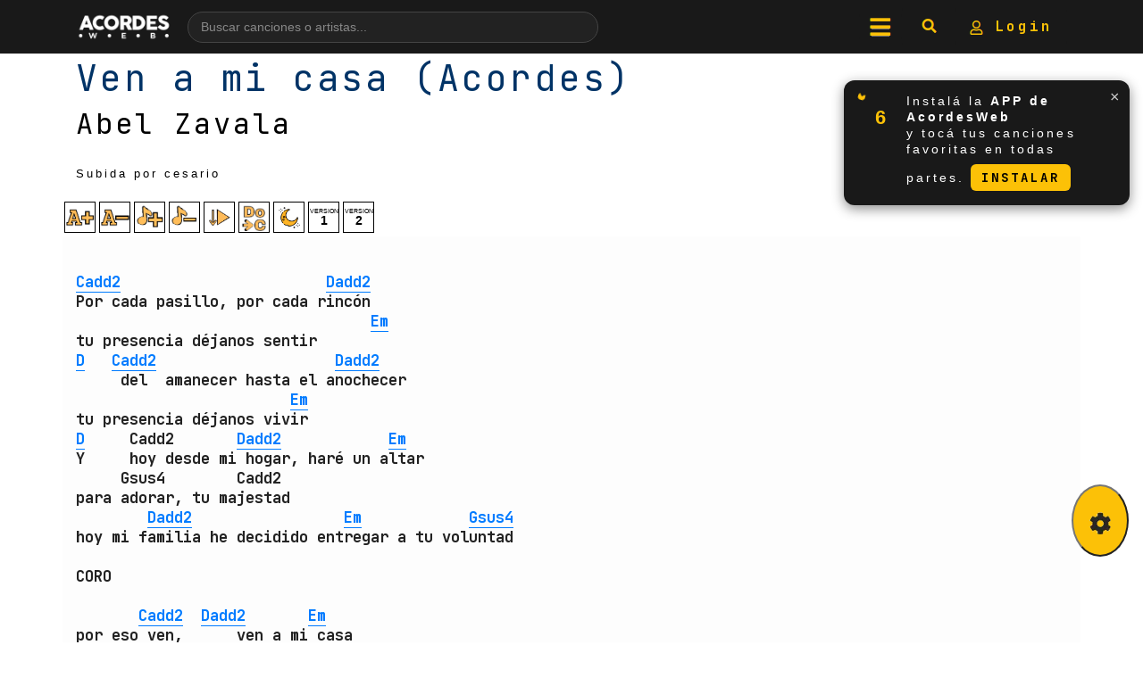

--- FILE ---
content_type: text/html; charset=UTF-8
request_url: https://acordesweb.com/cancion/abel-zavala/ven-a-mi-casa
body_size: 32882
content:
<!DOCTYPE html><html lang="es"><head><meta http-equiv="Content-Type" content="text/html; charset=utf-8"/>
<script>var __ezHttpConsent={setByCat:function(src,tagType,attributes,category,force,customSetScriptFn=null){var setScript=function(){if(force||window.ezTcfConsent[category]){if(typeof customSetScriptFn==='function'){customSetScriptFn();}else{var scriptElement=document.createElement(tagType);scriptElement.src=src;attributes.forEach(function(attr){for(var key in attr){if(attr.hasOwnProperty(key)){scriptElement.setAttribute(key,attr[key]);}}});var firstScript=document.getElementsByTagName(tagType)[0];firstScript.parentNode.insertBefore(scriptElement,firstScript);}}};if(force||(window.ezTcfConsent&&window.ezTcfConsent.loaded)){setScript();}else if(typeof getEzConsentData==="function"){getEzConsentData().then(function(ezTcfConsent){if(ezTcfConsent&&ezTcfConsent.loaded){setScript();}else{console.error("cannot get ez consent data");force=true;setScript();}});}else{force=true;setScript();console.error("getEzConsentData is not a function");}},};</script>
<script>var ezTcfConsent=window.ezTcfConsent?window.ezTcfConsent:{loaded:false,store_info:false,develop_and_improve_services:false,measure_ad_performance:false,measure_content_performance:false,select_basic_ads:false,create_ad_profile:false,select_personalized_ads:false,create_content_profile:false,select_personalized_content:false,understand_audiences:false,use_limited_data_to_select_content:false,};function getEzConsentData(){return new Promise(function(resolve){document.addEventListener("ezConsentEvent",function(event){var ezTcfConsent=event.detail.ezTcfConsent;resolve(ezTcfConsent);});});}</script>
<script>if(typeof _setEzCookies!=='function'){function _setEzCookies(ezConsentData){var cookies=window.ezCookieQueue;for(var i=0;i<cookies.length;i++){var cookie=cookies[i];if(ezConsentData&&ezConsentData.loaded&&ezConsentData[cookie.tcfCategory]){document.cookie=cookie.name+"="+cookie.value;}}}}
window.ezCookieQueue=window.ezCookieQueue||[];if(typeof addEzCookies!=='function'){function addEzCookies(arr){window.ezCookieQueue=[...window.ezCookieQueue,...arr];}}
addEzCookies([{name:"ezoab_391487",value:"mod3; Path=/; Domain=acordesweb.com; Max-Age=7200",tcfCategory:"store_info",isEzoic:"true",},{name:"ezosuibasgeneris-1",value:"d66f53fe-f411-4b4b-4482-c6614560b80c; Path=/; Domain=acordesweb.com; Expires=Sat, 30 Jan 2027 11:48:18 UTC; Secure; SameSite=None",tcfCategory:"understand_audiences",isEzoic:"true",}]);if(window.ezTcfConsent&&window.ezTcfConsent.loaded){_setEzCookies(window.ezTcfConsent);}else if(typeof getEzConsentData==="function"){getEzConsentData().then(function(ezTcfConsent){if(ezTcfConsent&&ezTcfConsent.loaded){_setEzCookies(window.ezTcfConsent);}else{console.error("cannot get ez consent data");_setEzCookies(window.ezTcfConsent);}});}else{console.error("getEzConsentData is not a function");_setEzCookies(window.ezTcfConsent);}</script><script type="text/javascript" data-ezscrex='false' data-cfasync='false'>window._ezaq = Object.assign({"edge_cache_status":11,"edge_response_time":631,"url":"https://acordesweb.com/cancion/abel-zavala/ven-a-mi-casa"}, typeof window._ezaq !== "undefined" ? window._ezaq : {});</script><script type="text/javascript" data-ezscrex='false' data-cfasync='false'>window._ezaq = Object.assign({"ab_test_id":"mod3"}, typeof window._ezaq !== "undefined" ? window._ezaq : {});window.__ez=window.__ez||{};window.__ez.tf={"NewBanger":"lazyload"};</script><script type="text/javascript" data-ezscrex='false' data-cfasync='false'>window.ezDisableAds = true;</script>
<script data-ezscrex='false' data-cfasync='false' data-pagespeed-no-defer>var __ez=__ez||{};__ez.stms=Date.now();__ez.evt={};__ez.script={};__ez.ck=__ez.ck||{};__ez.template={};__ez.template.isOrig=true;__ez.queue=__ez.queue||function(){var e=0,i=0,t=[],n=!1,o=[],r=[],s=!0,a=function(e,i,n,o,r,s,a){var l=arguments.length>7&&void 0!==arguments[7]?arguments[7]:window,d=this;this.name=e,this.funcName=i,this.parameters=null===n?null:w(n)?n:[n],this.isBlock=o,this.blockedBy=r,this.deleteWhenComplete=s,this.isError=!1,this.isComplete=!1,this.isInitialized=!1,this.proceedIfError=a,this.fWindow=l,this.isTimeDelay=!1,this.process=function(){f("... func = "+e),d.isInitialized=!0,d.isComplete=!0,f("... func.apply: "+e);var i=d.funcName.split("."),n=null,o=this.fWindow||window;i.length>3||(n=3===i.length?o[i[0]][i[1]][i[2]]:2===i.length?o[i[0]][i[1]]:o[d.funcName]),null!=n&&n.apply(null,this.parameters),!0===d.deleteWhenComplete&&delete t[e],!0===d.isBlock&&(f("----- F'D: "+d.name),m())}},l=function(e,i,t,n,o,r,s){var a=arguments.length>7&&void 0!==arguments[7]?arguments[7]:window,l=this;this.name=e,this.path=i,this.async=o,this.defer=r,this.isBlock=t,this.blockedBy=n,this.isInitialized=!1,this.isError=!1,this.isComplete=!1,this.proceedIfError=s,this.fWindow=a,this.isTimeDelay=!1,this.isPath=function(e){return"/"===e[0]&&"/"!==e[1]},this.getSrc=function(e){return void 0!==window.__ezScriptHost&&this.isPath(e)&&"banger.js"!==this.name?window.__ezScriptHost+e:e},this.process=function(){l.isInitialized=!0,f("... file = "+e);var i=this.fWindow?this.fWindow.document:document,t=i.createElement("script");t.src=this.getSrc(this.path),!0===o?t.async=!0:!0===r&&(t.defer=!0),t.onerror=function(){var e={url:window.location.href,name:l.name,path:l.path,user_agent:window.navigator.userAgent};"undefined"!=typeof _ezaq&&(e.pageview_id=_ezaq.page_view_id);var i=encodeURIComponent(JSON.stringify(e)),t=new XMLHttpRequest;t.open("GET","//g.ezoic.net/ezqlog?d="+i,!0),t.send(),f("----- ERR'D: "+l.name),l.isError=!0,!0===l.isBlock&&m()},t.onreadystatechange=t.onload=function(){var e=t.readyState;f("----- F'D: "+l.name),e&&!/loaded|complete/.test(e)||(l.isComplete=!0,!0===l.isBlock&&m())},i.getElementsByTagName("head")[0].appendChild(t)}},d=function(e,i){this.name=e,this.path="",this.async=!1,this.defer=!1,this.isBlock=!1,this.blockedBy=[],this.isInitialized=!0,this.isError=!1,this.isComplete=i,this.proceedIfError=!1,this.isTimeDelay=!1,this.process=function(){}};function c(e,i,n,s,a,d,c,u,f){var m=new l(e,i,n,s,a,d,c,f);!0===u?o[e]=m:r[e]=m,t[e]=m,h(m)}function h(e){!0!==u(e)&&0!=s&&e.process()}function u(e){if(!0===e.isTimeDelay&&!1===n)return f(e.name+" blocked = TIME DELAY!"),!0;if(w(e.blockedBy))for(var i=0;i<e.blockedBy.length;i++){var o=e.blockedBy[i];if(!1===t.hasOwnProperty(o))return f(e.name+" blocked = "+o),!0;if(!0===e.proceedIfError&&!0===t[o].isError)return!1;if(!1===t[o].isComplete)return f(e.name+" blocked = "+o),!0}return!1}function f(e){var i=window.location.href,t=new RegExp("[?&]ezq=([^&#]*)","i").exec(i);"1"===(t?t[1]:null)&&console.debug(e)}function m(){++e>200||(f("let's go"),p(o),p(r))}function p(e){for(var i in e)if(!1!==e.hasOwnProperty(i)){var t=e[i];!0===t.isComplete||u(t)||!0===t.isInitialized||!0===t.isError?!0===t.isError?f(t.name+": error"):!0===t.isComplete?f(t.name+": complete already"):!0===t.isInitialized&&f(t.name+": initialized already"):t.process()}}function w(e){return"[object Array]"==Object.prototype.toString.call(e)}return window.addEventListener("load",(function(){setTimeout((function(){n=!0,f("TDELAY -----"),m()}),5e3)}),!1),{addFile:c,addFileOnce:function(e,i,n,o,r,s,a,l,d){t[e]||c(e,i,n,o,r,s,a,l,d)},addDelayFile:function(e,i){var n=new l(e,i,!1,[],!1,!1,!0);n.isTimeDelay=!0,f(e+" ...  FILE! TDELAY"),r[e]=n,t[e]=n,h(n)},addFunc:function(e,n,s,l,d,c,u,f,m,p){!0===c&&(e=e+"_"+i++);var w=new a(e,n,s,l,d,u,f,p);!0===m?o[e]=w:r[e]=w,t[e]=w,h(w)},addDelayFunc:function(e,i,n){var o=new a(e,i,n,!1,[],!0,!0);o.isTimeDelay=!0,f(e+" ...  FUNCTION! TDELAY"),r[e]=o,t[e]=o,h(o)},items:t,processAll:m,setallowLoad:function(e){s=e},markLoaded:function(e){if(e&&0!==e.length){if(e in t){var i=t[e];!0===i.isComplete?f(i.name+" "+e+": error loaded duplicate"):(i.isComplete=!0,i.isInitialized=!0)}else t[e]=new d(e,!0);f("markLoaded dummyfile: "+t[e].name)}},logWhatsBlocked:function(){for(var e in t)!1!==t.hasOwnProperty(e)&&u(t[e])}}}();__ez.evt.add=function(e,t,n){e.addEventListener?e.addEventListener(t,n,!1):e.attachEvent?e.attachEvent("on"+t,n):e["on"+t]=n()},__ez.evt.remove=function(e,t,n){e.removeEventListener?e.removeEventListener(t,n,!1):e.detachEvent?e.detachEvent("on"+t,n):delete e["on"+t]};__ez.script.add=function(e){var t=document.createElement("script");t.src=e,t.async=!0,t.type="text/javascript",document.getElementsByTagName("head")[0].appendChild(t)};__ez.dot=__ez.dot||{};__ez.queue.addFileOnce('/detroitchicago/boise.js', '/detroitchicago/boise.js?gcb=195-0&cb=5', true, [], true, false, true, false);__ez.queue.addFileOnce('/parsonsmaize/abilene.js', '/parsonsmaize/abilene.js?gcb=195-0&cb=e80eca0cdb', true, [], true, false, true, false);__ez.queue.addFileOnce('/parsonsmaize/mulvane.js', '/parsonsmaize/mulvane.js?gcb=195-0&cb=e75e48eec0', true, ['/parsonsmaize/abilene.js'], true, false, true, false);__ez.queue.addFileOnce('/detroitchicago/birmingham.js', '/detroitchicago/birmingham.js?gcb=195-0&cb=539c47377c', true, ['/parsonsmaize/abilene.js'], true, false, true, false);</script>
<script data-ezscrex="false" type="text/javascript" data-cfasync="false">window._ezaq = Object.assign({"ad_cache_level":0,"adpicker_placement_cnt":0,"ai_placeholder_cache_level":0,"ai_placeholder_placement_cnt":-1,"domain":"acordesweb.com","domain_id":391487,"ezcache_level":0,"ezcache_skip_code":14,"has_bad_image":0,"has_bad_words":0,"is_sitespeed":0,"lt_cache_level":0,"response_size":165929,"response_size_orig":160082,"response_time_orig":998,"template_id":5,"url":"https://acordesweb.com/cancion/abel-zavala/ven-a-mi-casa","word_count":0,"worst_bad_word_level":0}, typeof window._ezaq !== "undefined" ? window._ezaq : {});__ez.queue.markLoaded('ezaqBaseReady');</script>
<script type='text/javascript' data-ezscrex='false' data-cfasync='false'>
window.ezAnalyticsStatic = true;

function analyticsAddScript(script) {
	var ezDynamic = document.createElement('script');
	ezDynamic.type = 'text/javascript';
	ezDynamic.innerHTML = script;
	document.head.appendChild(ezDynamic);
}
function getCookiesWithPrefix() {
    var allCookies = document.cookie.split(';');
    var cookiesWithPrefix = {};

    for (var i = 0; i < allCookies.length; i++) {
        var cookie = allCookies[i].trim();

        for (var j = 0; j < arguments.length; j++) {
            var prefix = arguments[j];
            if (cookie.indexOf(prefix) === 0) {
                var cookieParts = cookie.split('=');
                var cookieName = cookieParts[0];
                var cookieValue = cookieParts.slice(1).join('=');
                cookiesWithPrefix[cookieName] = decodeURIComponent(cookieValue);
                break; // Once matched, no need to check other prefixes
            }
        }
    }

    return cookiesWithPrefix;
}
function productAnalytics() {
	var d = {"pr":[6],"omd5":"f38518a768cbef9b8f36347ec8515c0b","nar":"risk score"};
	d.u = _ezaq.url;
	d.p = _ezaq.page_view_id;
	d.v = _ezaq.visit_uuid;
	d.ab = _ezaq.ab_test_id;
	d.e = JSON.stringify(_ezaq);
	d.ref = document.referrer;
	d.c = getCookiesWithPrefix('active_template', 'ez', 'lp_');
	if(typeof ez_utmParams !== 'undefined') {
		d.utm = ez_utmParams;
	}

	var dataText = JSON.stringify(d);
	var xhr = new XMLHttpRequest();
	xhr.open('POST','/ezais/analytics?cb=1', true);
	xhr.onload = function () {
		if (xhr.status!=200) {
            return;
		}

        if(document.readyState !== 'loading') {
            analyticsAddScript(xhr.response);
            return;
        }

        var eventFunc = function() {
            if(document.readyState === 'loading') {
                return;
            }
            document.removeEventListener('readystatechange', eventFunc, false);
            analyticsAddScript(xhr.response);
        };

        document.addEventListener('readystatechange', eventFunc, false);
	};
	xhr.setRequestHeader('Content-Type','text/plain');
	xhr.send(dataText);
}
__ez.queue.addFunc("productAnalytics", "productAnalytics", null, true, ['ezaqBaseReady'], false, false, false, true);
</script><base href="https://acordesweb.com/cancion/abel-zavala/ven-a-mi-casa"/>
    
    <meta name="viewport" content="width=device-width, initial-scale=1.0, user-scalable=0"/>
    <meta http-equiv="Content-Language" content="es"/>
    <meta name="LANGUAGE" content="es"/>

  

    <title>▷ VEN A MI CASA: (Abel Zavala) Acordes para Guitarra, Piano &amp; Ukelele</title>
    
    <meta http-equiv="description" content="Acordes, Letra y Tablatura de la canción Ven a mi casa  de Abel Zavala (Abel Zavala Ven a mi casa ). ¿Cómo tocar Ven a mi casa  en la guitarra?. Aprende esta canción y muchas mas en acordesweb."/>
    <meta name="description" content="Acordes, Letra y Tablatura de la canción Ven a mi casa  de Abel Zavala (Abel Zavala Ven a mi casa ). ¿Cómo tocar Ven a mi casa  en la guitarra?. Aprende esta canción y muchas mas en acordesweb."/>
    
    <meta http-equiv="keywords" content="acordes de Ven a mi casa , como tocar Ven a mi casa  de Abel Zavala, lacuerda Ven a mi casa  Abel Zavala, la cuerda, lacuerda
        Ven a mi casa , como tocar Ven a mi casa , Ven a mi casa , Abel Zavala, Acordes,
        tonos, tonos de guitarra, tocar, guitarra, piano, ukelele, uqelee, uquelele, bajo, como tocar Ven a mi casa , Ven a mi casa ,
        guitarra, Ven a mi casa  acordes, Ven a mi casa , Abel Zavala Ven a mi casa , partitura, letra y musica Ven a mi casa , responsive, movil, celular, phone, tocar Ven a mi casa , cuerda, atame, rola, tablatura"/>

    <meta name="keywords" content="acordes de Ven a mi casa , como tocar Ven a mi casa  de Abel Zavala, lacuerda Ven a mi casa  Abel Zavala, la cuerda, lacuerda
        Ven a mi casa , como tocar Ven a mi casa , Ven a mi casa , Abel Zavala, Acordes,
        tonos, tonos de guitarra, tocar, guitarra, piano, ukelele, uqelee, uquelele, bajo, como tocar Ven a mi casa , Ven a mi casa ,
        guitarra, Ven a mi casa  acordes, Ven a mi casa , Abel Zavala Ven a mi casa , partitura, letra y musica Ven a mi casa , responsive, movil, celular, phone, tocar Ven a mi casa , cuerda, atame, rola, tablatura"/>

    
    
        <meta property="og:url" content="https://acordesweb.com/cancion/abel-zavala/ven-a-mi-casa"/>
    <meta property="og:image" content="https://acordesweb.com/img/abel-zavala-11110e058fb8aa8810990a65d8ea2ac0.jpg"/>

    <!-- BIENVENIDO AL CÓDIGO FUENTE  -->
    <!--
 _______ _______ _______ ______   ______  _______ _______ _     _ _______ _______     _______ _______ __   __
|   _   |       |       |    _ | |      ||       |       | | _ | |       |  _    |   |       |       |  |_|  |
|  |_|  |       |   _   |   | || |  _    |    ___|  _____| || || |    ___| |_|   |   |       |   _   |       |
|       |       |  | |  |   |_||_| | |   |   |___| |_____|       |   |___|       |   |       |  | |  |       |
|       |      _|  |_|  |    __  | |_|   |    ___|_____  |       |    ___|  _   | ___|      _|  |_|  |       |
|   _   |     |_|       |   |  | |       |   |___ _____| |   _   |   |___| |_|   |   |     |_|       | ||_|| |
|__| |__|_______|_______|___|  |_|______||_______|_______|__| |__|_______|_______|___|_______|_______|_|   |_| Version: 4.20 de la tarde.

-->

    <!--

    _______       __
 /   ------.   / ._`_
|  /         ~--~    \
| |             __    `.____________________ _^-----^
| |  I=|=======/--\=========================| o o o |
\ |  I=|=======\__/=========================|_o_o_o_|
 \|                   /                       ~    ~40978   \       .---.    .
     -----'     ~~''

-->


    <!--  Si vas a "copiar" algo de  este sitio web, por favor, nombra la fuente,
    Si colocas un link a la página nos haces un gran favor.

    Si notas algun error en el sitio web, y quieres reportarlo, puedes hacerlo directamente
    en nuestro Facebook: /AcordesWeb.com.

    Por último, nos alegra que estes aquí mirando este humilde código de fuente.

    La curiosidad, entrar a lugares donde nadie entra, es lo que te hara llegar lejos!

    Gracias por visitar el sitio.

    Atte, su Programador.
    -->






<script>
// datos inyectados desde PHP
var preferColor   = "claro";   // 'oscuro' | 'claro' | ''
var preferSize    = "30.268101";   // '' si no hay

// Cuando el DOM está listo…
document.addEventListener('DOMContentLoaded', function () {

    /* 1.  Aplica tamaño de fuente si existe */
    if (preferSize) {
        document.body.style.fontSize = preferSize + "px";
    }

    /* 2.  Aplica modo claro / oscuro ejecutando TU toggleTheme() */
    if (preferColor) {
        var actualmenteClaro = document.body.classList.contains('light-body'); // tu indicador

        // si la BD dice oscuro y el sitio está claro -> cambiar
        if (preferColor === 'oscuro' && actualmenteClaro) {
            toggleTheme();       // cambia a oscuro y guarda de nuevo si hace falta
        }

        // si la BD dice claro y el sitio está oscuro -> cambiar
        if (preferColor === 'claro' && !actualmenteClaro) {
            toggleTheme();       // cambia a claro
        }
    }
});
</script>








    <!-- Bootstrap CSS -->
    <link rel="stylesheet" href="https://acordesweb.com/recursos/bootstrap-4.6.2-dist/css/bootstrap.min.css"/>
  
<script async="" src="//pagead2.googlesyndication.com/pagead/js/adsbygoogle.js"></script>
<script>
    (adsbygoogle = window.adsbygoogle || []).push({
      google_ad_client: "ca-pub-6916574607044087",
      enable_page_level_ads: true
    });
</script>
<link rel="stylesheet" href="https://www6.acordesweb.com/css/estilo2024.css"/>


<style>
@import url('https://fonts.googleapis.com/css2?family=JetBrains+Mono:wght@400;700&display=swap');

    .tema {
            }

    #scrolldiv::-webkit-scrollbar-thumb {
        background-color: #fcc107;
        outline: 1px solid #333333;
    }

    pre::-webkit-scrollbar-thumb {
        background-color: #fcc107;
        outline: 1px solid #333333;
    }

    .scroll {
        color: #fcc107;
    }

    h2, h3, h4, h5, h6, a, p {
     color: #FFFFFF;
     font-family: 'JetBrains Mono', monospace;
    }


  h1 {
     font-family: 'JetBrains Mono', monospace;
    }
    pre a {
          font-family: 'JetBrains Mono', monospace;    }

    body::-webkit-scrollbar-thumb {
        background-color: #fcc107;
        outline: 1px solid #333333;
    }

    .grid-item2 {
        color: #FFFFFF !important;
    }

    input[type=range]:focus {
        outline: none;
        color: #fcc107;
    }

    input[type=range]::-ms-thumb {
        border: 1px solid #fcc107;
        background:#262626;
    }

    #modalAyuda {
        /*border:2px solid #fcc107;*/
    }

    #modalAyuda::after{
        /*background:#262626;
        border:2px solid #fcc107;*/
    }

    .btn-link:hover {
        color: #fcc107 !important;
        border: #fcc107 solid 3px;
    }

    .margSup{
        margin-top: 4rem;
    }
    .sizeSmall{
        font-size:10px;
    }
    
    .fondo-color{
        border-radius:25px;
        background-color:#fcc107;
    }
    
    .fondo-color.light{
        border-radius:25px;
        background-color:#007bff;
    }
    

    .non-selectable {
   -moz-user-select: none; 
   -webkit-user-select: none;
   -ms-user-select: none;
   user-select: none; 
}

.non-selectable {
   -moz-user-select: none; 
   -webkit-user-select: none;
   -ms-user-select: none;
   user-select: none; 
}
    
    #versionesBotones .version-btn {
    width: 50px;
    height: 50px;

    

    font-size: 18px;
    text-align: center;
    display: flex;
    justify-content: center;
    align-items: center;
    margin: 0 2px; /* Espacio entre los botones */
    border-radius: 0; /* Sin bordes redondeados */
    text-decoration: none;
}

    
/* Tema oscuro (por defecto) */
.tema-claro-oscuro,
.div_fondo_negro {
    background-color: #262626; /* Fondo oscuro */
    color: #fff; /* Texto blanco */
    border: 1px solid #fff;
}

/* Tema claro */
body.light-body .tema-claro-oscuro,
body.light-body .div_fondo_negro {
    background-color: #fff; /* Fondo gris claro */
    color: #000; /* Texto negro */
    border: 1px solid #000;
}

/* Ajustes para botones en tema oscuro */
.tema-claro-oscuro a,
.tema-claro-oscuro div,
.div_fondo_negro a,
.div_fondo_negro div {
  
}

/* Ajustes para botones en tema claro */
body.light-body .tema-claro-oscuro a,
body.light-body .tema-claro-oscuro div,
body.light-body .div_fondo_negro a,
body.light-body .div_fondo_negro div {

}


/* Estilo por defecto (tema oscuro) */
body {
    background-color: #262626;
    color: #fff;
}

/* Estilo claro (cuando está activado el tema claro) */
body.light-body {
    background-color: #fff; /* Un gris suave */
    color: #000;
}


#mostrar {display:none;}

/* Tema oscuro – vemos la imagen invertida */
.img-filter {
    filter: invert(100%);
    transition: filter .2s;
}

/* Cuando <body> tenga la clase light-body quitamos el filtro */
body.light-body .img-filter {
    filter: none !important;
}

pre{
  height: auto !important;
  max-height: none !important;
  overflow: visible !important;  /* elimina scroll interno */
}


</style>

<link rel='canonical' href='https://acordesweb.com/cancion/abel-zavala/ven-a-mi-casa' />
<script type='text/javascript'>
var ezoTemplate = 'orig_site';
var ezouid = '1';
var ezoFormfactor = '1';
</script><script data-ezscrex="false" type='text/javascript'>
var soc_app_id = '0';
var did = 391487;
var ezdomain = 'acordesweb.com';
var ezoicSearchable = 1;
</script></head>

<body>
    <div class="animate">

        
<nav id="navbar" class="navbar fixed-top d-flex align-items-center" style="background-color: #191919 !important;">
    <div class="container d-flex align-items-center justify-content-between">
        <!-- Logo -->
        <a href="https://acordesweb.com" class="d-flex align-items-center">
            <img id="imagenLogo" src="https://acordesweb.com/acordeschicoloco.png" style="width: 110px;" class="img-fluid" alt="La web que aman los músicos"/>
        </a>

        <!-- Buscador con sugerencias (desktop) -->
        <form id="navSearchForm" class="nav-search-wrapper d-none d-md-flex" method="get" action="https://acordesweb.com/buscar.php">
            <input type="text" id="navSearchInput" name="buscar" class="nav-search-input" placeholder="Buscar canciones o artistas..." autocomplete="off"/>
            <!-- botón lupa -->
            <button type="submit" class="nav-search-button" aria-label="Buscar">
                <i class="fas fa-search"></i>
            </button>
            <div id="navSearchSuggestions"></div>
        </form>

        <!-- Iconos derecha -->
        <ul class="nav ml-auto d-flex align-items-center" role="group" aria-label="Redes sociales">
            <li class="nav-item">
                <span id="menuButton" aria-label="menu" class="navbar-toggler nav-link btn border-0" style="cursor:pointer;background-color: #191919;">
                    <img src="https://acordesweb.com/iconos/menu.png" alt="menu"/>
                </span>
            </li>
            <li class="nav-item">
                <span id="lupBuscadorBoton" class="nav-link btn border-0" style="cursor:pointer; background-color: #191919;">
                    <img src="https://acordesweb.com/iconos/newlupa.png" alt="buscar"/>
                </span>
            </li>
            <li class="nav-item">
                <a class="nav-link btn border-0" aria-label="mi cuenta" href="https://acordesweb.com/micuenta" style="background-color: #191919;">
                    <img src="https://acordesweb.com/iconos/usermicuenta.png" alt="mi cuenta"/>
                    Login                </a>
            </li>
        </ul>
    </div>
</nav>

<!-- Menú lateral -->
<div id="sideMenu" class="side-menu">
    <span id="closeMenu" class="close-menu">×</span>
    <ul class="side-menu-list">
        <li><a href="https://acordesweb.com/micuenta/login.php">Login</a></li>
        <li><a href="https://acordesweb.com/micuenta/registrousuario.php">Registro</a></li>
        <li><a href="https://acordesweb.com/cancioneros">Cancioneros / Playlists</a></li>
        <li><a href="https://acordesweb.com/descargar_app.php">Descargar App</a></li>
        <li><a href="https://acordesweb.com/micuenta">Sube una canción</a></li>
        <li><a href="https://acordesweb.com/canciones_pedidas.php">Pide una canción</a></li>
        <li><a href="https://acordesweb.com/glosario-de-acordes">Glosario de acordes</a></li>
        <li><a href="https://acordesweb.com/afinador">Afinador ONLINE</a></li>
        <li><a href="https://acordesweb.com/sugerir_una_mejora.php">Sugerir una mejora</a></li>
        <li><a href="https://acordesweb.com/juego_home.php">Afina tu oído (juego)</a></li>
        <li><a href="https://acordesweb.com/politicas.php">Política de uso</a></li>
        <li class="nav-item displayNoneMenu">
            <a class="nav-link btn border-0" target="_blank" href="https://www.facebook.com/acordesweb" aria-label="facebook" style="background-color: #191919;">
                <img src="https://acordesweb.com/iconos/face.png" alt="facebook"/>
            </a>

            <a class="nav-link btn border-0" target="_blank" href="https://twitter.com/acordesweb" aria-label="twitter" style="background-color: #191919;">
                <img src="https://acordesweb.com/iconos/twitter.png" alt="twitter"/>
            </a>

            <a class="nav-link btn border-0" target="_blank" href="https://www.instagram.com/acordesweb/" aria-label="instagram" style="background-color: #191919;">
                <img src="https://acordesweb.com/iconos/ig.png" alt="instagram"/>
            </a>
        </li>
    </ul>
</div>

<!-- Buscador modo cine (mobile / full-screen) -->
<div id="lupBuscadorOverlay" class="lup-buscador-overlay d-none">
    <span id="closeBuscador" class="lup-close">×</span>
    <div class="lup-buscador-container">
        <form id="lupSearchForm" method="post" action="https://acordesweb.com/buscar/" class="d-flex">
            <input class="form-control lup-buscador-input" id="lupInputBusqueda" name="buscar" type="search" placeholder="Buscar..." aria-label="Search"/>
            <button class="btn lup-buscador-boton" type="submit" style="color:black !important;">
                Buscar
            </button>
        </form>
        <!-- sugerencias también en modo cine -->
        <div id="lupSearchSuggestions" class="lup-suggestions"></div>
    </div>
</div>

<!-- Estilos -->
<style>
    /* Menú lateral */
    .side-menu {
        position: fixed;
        top: 0;
        left: -100%;
        width: 75%;
        height: 100%;
        background-color: #191919;
        z-index: 1050;
        overflow-y: auto;
        transition: left 0.3s ease-in-out;
        padding: 20px;
    }

    .side-menu-list {
        list-style: none;
        padding: 0;
        margin: 0;
    }

    .side-menu-list li {
        margin: 0;
    }

    .side-menu-list li a {
        display: block;
        color: #fff;
        text-decoration: none;
        padding: 15px 0;
        border-bottom: 1px solid #ccc;
        font-size: 18px;
        transition: color 0.3s;
    }

    .side-menu-list li a:hover {
        color: #ffaa33;
    }

    .close-menu {
        font-size: 24px;
        color: #fff;
        margin-bottom: 20px;
        display: inline-block;
        cursor: pointer;
    }

    /* Fondo buscador modo cine */
    .lup-buscador-overlay {
        position: fixed;
        top: 0;
        left: 0;
        width: 100%;
        height: 100%;
        background-color: rgba(0, 0, 0, 0.95);
        z-index: 1051;
        display: flex;
        flex-direction: column;
        align-items: center;
        justify-content: center;
    }

    .lup-close {
        font-size: 24px;
        color: #fff;
        position: absolute;
        top: 15px;
        right: 20px;
        cursor: pointer;
    }

    .lup-buscador-container {
        width: 80%;
        max-width: 500px;
    }

    .lup-buscador-input,
    .lup-buscador-boton {
        height: 50px;
        border: 2px solid #ff8800;
        outline: none;
    }

    .lup-buscador-input {
        flex: 1;
        border-radius: 25px 0 0 25px;
        padding: 10px;
        background-color: #222;
        color: #fff;
    }

    .lup-buscador-boton {
        background-color: #ffaa33;
        color: #000;
        font-weight: bold;
        border-radius: 0 25px 25px 0;
        cursor: pointer;
        display: flex;
        align-items: center;
        justify-content: center;
    }

    .lup-buscador-boton i {
        margin-right: 5px;
    }

    /* Buscador nav con sugerencias (centrado y responsive) */
    .nav-search-wrapper {
        position: relative;
        flex: 1 1 auto;
        max-width: 480px;
        margin: 0 15px;
        align-items: center;
        justify-content: center;
    }

    .nav-search-input {
        width: 100%;
        border-radius: 999px;
        border: 1px solid #444;
        background-color: #222;
        color: #fff;
        padding: 6px 14px;
        font-size: 14px;
    }

    .nav-search-input::placeholder {
        color: #888;
    }

    .nav-search-button {
        border: none;
        background: transparent;
        color: #ffc107;
        margin-left: 8px;
        font-size: 16px;
        display: flex;
        align-items: center;
        justify-content: center;
        cursor: pointer;
    }

    .nav-search-button:focus {
        outline: none;
    }

    #navSearchSuggestions {
        position: absolute;
        top: 100%;
        left: 0;
        right: 0;
        margin-top: 4px;
        background-color: #222;
        border: 1px solid #444;
        border-radius: 8px;
        max-height: 260px;
        overflow-y: auto;
        z-index: 2000;
        display: none;
    }

    .nav-suggestion-item,
    .lup-suggestion-item {
        padding: 8px 10px;
        cursor: pointer;
        border-bottom: 1px solid #333;
    }

    .nav-suggestion-item:last-child,
    .lup-suggestion-item:last-child {
        border-bottom: none;
    }

    .nav-suggestion-item:hover,
    .lup-suggestion-item:hover {
        background-color: #333;
    }

    .nav-suggestion-title,
    .lup-suggestion-title {
        display: block;
        font-weight: bold;
        font-size: 14px;
        color: #fff;
    }

    .nav-suggestion-artist,
    .lup-suggestion-artist {
        display: block;
        font-size: 12px;
        color: #aaa;
    }

    .nav-suggestion-empty,
    .lup-suggestion-empty {
        padding: 8px 10px;
        font-size: 13px;
        color: #aaa;
    }

    /* contenedor de sugerencias en modo cine */
    .lup-suggestions {
        margin-top: 10px;
        background-color: #222;
        border: 1px solid #444;
        border-radius: 8px;
        max-height: 260px;
        overflow-y: auto;
        display: none;
    }

    @media (max-width: 767.98px) {
        .nav-search-wrapper {
            display: none !important; /* en mobile usás el modo cine */
        }
    }
</style>

<!-- Script -->
<script>
    const menuButton        = document.getElementById('menuButton');
    const sideMenu          = document.getElementById('sideMenu');
    const closeMenu         = document.getElementById('closeMenu');
    const lupBuscadorBoton  = document.getElementById('lupBuscadorBoton');
    const lupBuscadorOverlay= document.getElementById('lupBuscadorOverlay');
    const lupInputBusqueda  = document.getElementById('lupInputBusqueda');
    const closeBuscador     = document.getElementById('closeBuscador');

    // Mostrar/ocultar menú lateral
    if (menuButton && sideMenu && closeMenu) {
        menuButton.addEventListener('click', () => {
            const isOpen = sideMenu.style.left === '0px';
            sideMenu.style.left = isOpen ? '-100%' : '0';
        });

        closeMenu.addEventListener('click', () => {
            sideMenu.style.left = '-100%';
        });
    }

    // Mostrar buscador modo cine y enfocar el input (mobile / overlay)
    if (lupBuscadorBoton && lupBuscadorOverlay) {
        lupBuscadorBoton.addEventListener('click', () => {
            lupBuscadorOverlay.classList.remove('d-none');
            if (lupInputBusqueda) { lupInputBusqueda.focus(); }
        });

        lupBuscadorOverlay.addEventListener('click', (e) => {
            if (e.target === lupBuscadorOverlay || e.target === closeBuscador) {
                lupBuscadorOverlay.classList.add('d-none');
            }
        });
    }

    // ------- Buscador nav + modo cine con sugerencias (JSON remoto) -------

    const AW_SEARCH_ENDPOINT = 'https://nodo11.radiosnet.com.ar/buscadoracordes/buscar_canciones.php';

    const navSearchInput       = document.getElementById('navSearchInput');
    const navSearchSuggestions = document.getElementById('navSearchSuggestions');

    const lupSearchSuggestions = document.getElementById('lupSearchSuggestions');

    setupLiveSearch(navSearchInput, navSearchSuggestions);
    setupLiveSearch(lupInputBusqueda, lupSearchSuggestions);

    function setupLiveSearch(inputEl, suggestionsEl) {
        if (!inputEl || !suggestionsEl) return;

        let timer      = null;
        let currentXHR = null;
        let lastQuery  = '';

        inputEl.addEventListener('input', function() {
            const q = this.value.trim();

            if (timer) { clearTimeout(timer); }

            timer = setTimeout(function() {
                if (q.length < 2) {
                    hideSuggestions();
                    return;
                }
                if (q === lastQuery) {
                    return;
                }
                lastQuery = q;
                fetchSuggestions(q);
            }, 100);
        });

        document.addEventListener('click', function(e) {
            if (!suggestionsEl.contains(e.target) && e.target !== inputEl) {
                hideSuggestions();
            }
        });

        function fetchSuggestions(q) {
            if (currentXHR) {
                currentXHR.abort();
                currentXHR = null;
            }

            currentXHR = new XMLHttpRequest();
            currentXHR.open('GET', AW_SEARCH_ENDPOINT + '?q=' + encodeURIComponent(q), true);
            currentXHR.onreadystatechange = function () {
                if (currentXHR.readyState === 4) {
                    const xhr = currentXHR;
                    currentXHR = null;

                    if (xhr.status === 0) return;

                    if (xhr.status === 200) {
                        try {
                            const data = JSON.parse(xhr.responseText);
                            renderSuggestions(data);
                        } catch (e) {
                            hideSuggestions();
                        }
                    } else {
                        hideSuggestions();
                    }
                }
            };
            currentXHR.send();
        }

        function renderSuggestions(lista) {
            if (!lista || !lista.length) {
                suggestionsEl.innerHTML =
                    '<div class="' + getEmptyClass() + '">Sin resultados</div>';
                suggestionsEl.style.display = 'block';
                return;
            }

            let html = '';
            const itemClass  = getItemClass();
            const titleClass = getTitleClass();
            const artClass   = getArtistClass();

            for (let i = 0; i < lista.length; i++) {
                const item = lista[i];
                html += ''
                    + '<div class="' + itemClass + '" data-url="' + escapeHtml(item.url) + '">'
                    +   '<span class="' + titleClass + '">' + escapeHtml(item.cancion) + '</span>'
                    +   '<span class="' + artClass   + '">' + escapeHtml(item.artista) + '</span>'
                    + '</div>';
            }

            suggestionsEl.innerHTML = html;
            suggestionsEl.style.display = 'block';

            const items = suggestionsEl.getElementsByClassName(itemClass);
            for (let j = 0; j < items.length; j++) {
                items[j].addEventListener('click', function () {
                    const url = this.getAttribute('data-url');
                    if (url) {
                        window.location.href = url;
                    }
                });
            }
        }

        function hideSuggestions() {
            suggestionsEl.style.display = 'none';
            suggestionsEl.innerHTML = '';
        }

        // Clases según el contenedor (nav vs overlay)
        function getItemClass() {
            return (suggestionsEl.id === 'navSearchSuggestions')
                ? 'nav-suggestion-item'
                : 'lup-suggestion-item';
        }
        function getTitleClass() {
            return (suggestionsEl.id === 'navSearchSuggestions')
                ? 'nav-suggestion-title'
                : 'lup-suggestion-title';
        }
        function getArtistClass() {
            return (suggestionsEl.id === 'navSearchSuggestions')
                ? 'nav-suggestion-artist'
                : 'lup-suggestion-artist';
        }
        function getEmptyClass() {
            return (suggestionsEl.id === 'navSearchSuggestions')
                ? 'nav-suggestion-empty'
                : 'lup-suggestion-empty';
        }
    }

    function escapeHtml(text) {
        if (text === null || text === undefined) return '';
        return String(text)
            .replace(/&/g, "&amp;")
            .replace(/</g, "&lt;")
            .replace(/>/g, "&gt;")
            .replace(/"/g, "&quot;")
            .replace(/'/g, "&#039;");
    }
</script>
        
        <div class="container margSup px-0">



            <div>
            <div class="gcse-searchbox-only"></div>
            </div>
            <div id="imagencargando" class="col-12 text-center"></div>

            <div class="col-12">
                <h1 class="">
                <span class="titulo_movil amarillo_en_luz text">Ven a mi casa  (Acordes)</span>
            </h1>

            <a href="https://acordesweb.com/artista/abel-zavala">
                <h2 class="negro_en_luz text">Abel Zavala</h2>
            </a>

          
                        
            <span style="color:#FFFFFF; font-size:0.8rem;" class="negro_en_luz">Subida por cesario</span>
            </div>
            
            


            <div>
                                  <script>
                                 
                                  (function() {
                                  	var opts = {
                                  		artist: "Abel Zavala",
                                  		song: "Ven a mi casa ",
                                  		adunit_id: 100001674,
                                  		div_id: "cf_async_" + Math.floor((Math.random() * 999999999))
                                  	};
                                  	document.write('<div id="'+opts.div_id+'"></div>');var c=function(){cf.showAsyncAd(opts)};if(typeof window.cf !== 'undefined')c();else{cf_async=!0;var r=document.createElement("script"),s=document.getElementsByTagName("script")[0];r.async=!0;r.src="//srv.clickfuse.com/showads/showad.js";r.readyState?r.onreadystatechange=function(){if("loaded"==r.readyState||"complete"==r.readyState)r.onreadystatechange=null,c()}:r.onload=c;s.parentNode.insertBefore(r,s)};
                                  })();
                                  </script>

            </div>
 
                


                

            
                    
             

                

                    

             


                    <div id="StopAS"></div>

                    <a id="acorde"></a>


                    <div class="fsize d-none" style="margin-top:40px;">

                        <div class="row">

                            <div class="col-2 d-none p-0 btn" style=" text-align:center;border-bottom:3px solid  #191919;border-radius:0;">

                                <a href="#" style="margin-left:4px;padding-top: 2px;padding-bottom: 2px;" class="btn fontSizePlus"><b>+A</b></a>

                            </div>

                            <!-- <a href="javascript: void(0)" class="fontReset" style='color:#fcc107;'>A</a> -->

                            <div class="col-2 d-none p-0 btn" style=" text-align:center;border-bottom:3px solid #191919;border-radius:0;">

                                <a href="#" style="margin-left:4px;padding-top: 2px;padding-bottom: 2px;" class="btn fontSizeMinus"><b>-A</b></a>

                            </div>

                        </div>

                    </div>
                    
                    <div id="modalAyuda" class="ml-auto d-none d-md-block col-12 col-md-5 col-lg-3 text-right scale-up-center p-0">
                        <div class="col-12 text-right">
                            <p class="m-0 text">Texto</p>
                            <p class="m-0 text">Desplazamiento</p>
                            <p class="m-0 text">Transportador</p>
                            <p class="m-0 text">Color de Fondo</p>
                            <p class="m-0 text">Herramientas</p>
                        </div>
                                    
                    </div>
                    
                    <!-- Boton descubrir menu de herramientas -->

                    <div id="fixed-bottom2" class="fixed-bottom text-right p-3">
                        <div class="container-fluid">
                            <div class="col-12 col-sm-6 offset-sm-6">
                                
                            </div>
                            <div class="row">
                                
                                <div class="col-3 offset-9 p-0" style="min-height:50px">
                                    <button aria-label="herramientas" id="botonDescrubir" class="btnBarCol scale-up-center p-3" onclick="descubrir()">
                                       <img src="https://acordesweb.com/iconos/newconfig.png" alt="HERRAMIENTAS"/>
                                    </button>
                                </div>
                            </div>
                        </div>
                    </div>
                    
                    <!-- Boton descubrir menu de herramientas -->
                    

                    <!-- Inicia menu de herramientas -->

                    <div id="subMenu" class="d-none fixed-bottom scale-up-center">
                        
                        <!-- Titulo y boton -->
                        
                        <div class="">
                                                    <input id="IDcancion" name="IDcancion" type="hidden" value=""/>
                            <input id="banda_ami" name="banda_ami" type="hidden" value="abel-zavala"/>
                            <input id="tema_ami" name="tema_ami" type="hidden" value="ven-a-mi-casa"/>
                        </div>

                        <!-- Font Zoom -->
                        
                        <div id="zoomTool" class="ml-auto d-flex justify-content-end align-items-center mb-1">
                            
                            <div id="listaUno" class="d-none">
                                <div class="container-fluid">
                                    <div class="row">
                                        <div class="col-6 d-flex align-items-center">
                                            <div class="d-none justify-content-center">
                                                <p class="m-0 sizeSmall text">Tamaño</p>
                                            </div>
                                            <p class="textoInput m-0 sizeSmall text2">Tamaño</p>
                                            <input class="fontSizeRange" type="range" min="10" value="" max="18" step="1"/>
                                        </div>
                                        <div class="col-6 d-flex align-items-center">
                                            <div class="d-none justify-content-center">
                                                <p class="m-0 sizeSmall text">Altura</p>
                                            </div>
                                            <p class="textoInput m-0 sizeSmall text2">Altura</p>
                                            <input class="lineHeightRange" type="range" min="0.7" value="1.5" max="2.5" step="0.1"/>
                                        </div>
                                        
                                    </div>
                                    
                                </div>
    
                            </div>
                            
                            <button id="btnUno" class="btnBarCol" aria-label="de texto">
                                <img src="https://acordesweb.com/iconos/newtexto2.png" alt="de texto"/>
                            </button>
                            
                        </div>
                        
                        <!-- Font Zoom -->
                        
                        <!-- Scroll -->
                        
                        <div id="scrollTool" class="ml-auto d-flex justify-content-end align-items-center mb-1">
                            
                            <div id="listaDos" class="d-none">
    
                                <div class="col-9 offset-3 p-0 d-none justify-content-center">
                                    <p class="m-0 sizeSmall text d-none">Lento</p>
                                    <p class="m-0 sizeSmall text">Auto Scroll</p>
                                    <p class="m-0 sizeSmall text d-none">Rápido</p>
                                </div>
        
                                <div class="col-12 d-flex justify-content-between">
                                        <div class="container-fluid">
                                            <div class="row">
                                                <div class="col-4 p-0 d-flex justify-content-around">
                                                    <a id="botonSubir" class="btn btn-outline p-0" data-scroll="" onclick="scrollTOP()" style="border-radius:50%;">
                                                        <img src="https://acordesweb.com/iconos/subir.png" alt="scroll"/>
                                                    </a>
                                                    <a id="botonPlayPausa" class="btn btn-outline p-0" data-scroll="" onclick="scrollToBottom()" style="border-radius:50%;">
                                                     <img src="https://acordesweb.com/iconos/newplay2_a.png" alt="scroll"/>
                                                    </a>
                                                </div>
                                                <div class="col-8 d-flex align-items-center">
                                                    <p class="textoInput m-0 sizeSmall text2">Auto Scroll</p>
                                                    <input id="myRange" type="range" min="10000" value="360000" max="1620000" step="1000"/>
                                                </div>
                                            </div>
                                        </div>
                                    </div>
        
                                
                            </div>
                            
                            <button id="btnDos" class="btnBarCol" aria-label="scroll">
                             <img src="https://acordesweb.com/iconos/newplay2.png" alt="scroll"/>
                            </button>
                            
                        </div>
                        
                        <!-- Scroll -->
                        
                        <!-- Cifrado -->
                        
                        <div id="transTool" class="ml-auto d-flex justify-content-end align-items-center mb-1">
                            
                            <div id="listaTres" class="d-none">
    
                                <div class="col-12 p-0">
        
                                    <div class="container-fluid">
                                        <div class="row">
                                           <div class="col-5 d-flex justify-content-around align-items-center">
                                                <p class="textoInput mb-0 justify-content-center sizeSmall text2">C<font color="grey">&lt;&gt;</font>DO</p>
                                                <input id="myRangeCifrado" type="range" min="0" value="1" max="1" step="1" onchange="changeCifrado(this.value)"/>
        
                                            </div>
        
                                           <div class="col-7 d-flex justify-content-around align-items-center">
                                                <a id="botonMenos" class="btn btn-outline p-0" style="border-radius:50%; font-size: 23px; height: 27px;
width: 27px;" onclick="configureAjaxCalls(--val)">
                                                  -
                                                </a>
                                                <p class="m-0 sizeSmall text2">Tono</p>
                                                <a id="botonMas" class="btn btn-outline p-0" style="border-radius:50%; font-size: 23px; height: 27px;
width: 27px;" onclick="configureAjaxCalls(++val)">
                                                    +
                                                </a>
                                                    
                                            </div>
        
                                        </div>
                                    </div>
        
                                    <div class="d-none">
                                                                 
                                                    <a style=" padding-top: 2px;padding-bottom: 2px;" class="btn border-dark" rel="nofollow" href="https://acordesweb.com/tema_div_vertical.php?modo_nocturno=on&amp;size=18&amp;banda=abel-zavala&amp;tema=ven-a-mi-casa&amp;trasp=&amp;v=0&amp;ID=40978"><i class="fas fa-cut"></i> Partir Pantalla</a>
        
                                                            
                                                    <a style=" padding-top: 2px;padding-bottom: 2px;" class="btn border-dark" rel="nofollow" href="https://acordesweb.com/imprimir/abel-zavala/ven-a-mi-casa"><i class="fas fa-print"></i> Imprimir</a>
        
                                                
        
                                                            
                                                            
                                                 
                                    </div>
        
                                </div>
                            
                            </div>
                            
                            <button id="btnTres" class="btnBarCol" aria-label="tonalidad">
                            <img src="https://acordesweb.com/iconos/newnota.png" alt="tonalidad"/>
                            </button>
                            
                        </div>
                        
                        <!-- Cifrado -->
                        
                        <!-- Dark/light -->
                        
                        <div id="styleTool" class="ml-auto d-flex justify-content-end align-items-center mb-1">
                            
                            <div id="listaCuatro" class="d-none">
                   
                                <div class="col-2">
                                	<input type="checkbox" class="checkbox" id="chk" checked=""/>
                                	<label class="label" for="chk">
                                            	   <img src="https://acordesweb.com/iconos/moon.png" alt="diseño color"/> 
                                	<img src="https://acordesweb.com/iconos/sun.png" alt="diseño color"/> 
                                		<div class="ball"></div>
                                	</label>
                                </div>
                            
                            </div>
                            
                            <button id="btnCuatro" class="btnBarCol" aria-label="color">
                          <img src="https://acordesweb.com/iconos/newpaint.png" alt="diseño color"/> 
                            </button>
                            
                        </div>
                        
                        <!-- Dark/light -->
                        
                        <!-- Pantalla -->
                        
                        <div id="screenTool" class="ml-auto d-flex justify-content-end align-items-center mb-1">
                            
                            <div id="listaCinco" class="d-none">
                                
                                <div class="col-12">
                                    
                                        
                                            <a class="btn btn-outline p-0" style="border-radius:50%;" rel="nofollow" href="https://acordesweb.com/tema_div_vertical.php?modo_nocturno=on&amp;size=18&amp;banda=abel-zavala&amp;tema=ven-a-mi-casa&amp;trasp=&amp;v=0&amp;ID=40978">
    
                                                <!--img class="p-2" alt="PARTIR PANTALLA EN VERTICAL"
                                                        title="PARTIR PANTALLA EN VERTICAL"
                                                        src="https://acordesweb.com/e809574149c9d55a2bef4f0001f9fb6d.gif"
                                                        width="46" /-->
                                                        <i class="fa fa-columns p-2" aria-hidden="true"></i>

                                            </a>
    
                                            
    
    
                                                                                
                                    <a id="descargaPdf" rel="nofollow" class="btn btn-outline p-0" href="https://acordesweb.com/descarga-pdf/abel-zavala/ven-a-mi-casa/0/0/0.pdf" download="abel-zavala-ven-a-mi-casa.pdf" style="border-radius:50%;">
                                    
                                        <i class="far fa-file-pdf p-2"></i>

                                    </a>
    
                               
                                
                                </div>
    
                            </div>
                            
                            <button id="btnCinco" class="btnBarCol" aria-label="info">
                            <img src="https://acordesweb.com/iconos/info.png" alt="info"/> 
                            </button>
                            
                        </div>
                        
                        <!-- Pantalla -->
                        
                        <!-- Titulo y boton -->
                        
                        <div id="" class="col-12 d-flex justify-content-end align-items-center mb-2 p-0">
                            
                                <p class="m-0 sizeSmall mr-2 text d-none">Herramientas</p>
                                
                                <a class="btnBarCol" onclick="encubrir()">
                                    <img src="https://acordesweb.com/iconos/cerrar.png" alt="cerrar"/> 
                                </a>
                                
    
                        </div>
                            
<div id="" class="col-12 d-none">
                        
<div class="col-12">
    
     
                                            <a class="btn" rel="nofollow" href="https://acordesweb.com/tema_div_vertical.php?modo_nocturno=on&amp;size=18&amp;banda=abel-zavala&amp;tema=ven-a-mi-casa&amp;trasp=&amp;v=0&amp;ID=40978">
    
                                                <img alt="PARTIR PANTALLA EN VERTICAL" title="PARTIR PANTALLA EN VERTICAL" src="https://acordesweb.com/e809574149c9d55a2bef4f0001f9fb6d.gif" width="30"/>
                                            </a>
    
                                    
                                                
                            </div>
                        </div>
                       </div>

                    <!-- Finaliza menu de herramientas -->

                    

                            
       
<a id="acordes"></a>
<div id="arriba"></div>



 <!-- Cuerpo de la canción -->

                            <div id="t_body" class="">
                                                    
                        
                             
                             
                             
                             <div class="row" style="margin-right: 0px; margin-left: 0px; padding-top: 15px;">
                                 
                                 
    <div class="col-12" style="text-align: center; border-radius: 0; margin: 0; padding: 0;">
        <!-- Carrusel de botones -->
        <div id="botonesCarousel" class="carousel slide" data-ride="carousel">
            <div class="carousel-inner">
                <!-- Botones dentro de un contenedor de ancho flexible -->
                <div class="carousel-item active">
                    <div id="versionesBotones" class="d-flex flex-nowrap overflow-auto" style="white-space: nowrap; overflow-x: auto;">
                        
                        
                        <!-- Botón de +A -->
<div class="zoom-btn-wrapper">
    <a class="div_fondo_negro negro_en_luz tema-claro-oscuro version-btn" style="font-family: arial; border-radius: 0; width: 35px; height: 35px; display: flex; justify-content: center; align-items: center;" href="javascript:void(0);" onclick="document.querySelector(&#39;.fontSizePlus&#39;).click(); flyEffect(this,&#39;+&#39;);">
        <img src="https://acordesweb.com/img/textomas.png" style="width:32px;"/>
    </a>
    <span class="tooltip">AGRANDAR TEXTO</span>
</div>

<!-- Botón de -A -->
<div class="zoom-btn-wrapper">
    <a class="div_fondo_negro negro_en_luz tema-claro-oscuro version-btn" style="font-family: arial; border-radius: 0; width: 35px; height: 35px; display: flex; justify-content: center; align-items: center;" href="javascript:void(0);" onclick="document.querySelector(&#39;.fontSizeMinus&#39;).click(); flyEffect(this,&#39;−&#39;);">
        <img src="https://acordesweb.com/img/textomenos.png" style="width:32px;"/>
    </a>
    <span class="tooltip">ACHICAR TEXTO</span>
</div>

<!-- Botón Nota + -->
<div class="zoom-btn-wrapper">
    <a class="div_fondo_negro negro_en_luz tema-claro-oscuro version-btn" style="font-family: arial; border-radius: 0; width: 35px; height: 35px; display: flex; justify-content: center; align-items: center;" href="javascript:void(0);" onclick="configureAjaxCalls(++val); flyEffect(this,&#39;♯&#39;);">
        <img src="https://acordesweb.com/img/notamas.png" style="width:30px;"/>
    </a>
    <span class="tooltip">SUBIR TONO</span>
</div>

<!-- Botón Nota - -->
<div class="zoom-btn-wrapper">
    <a class="div_fondo_negro negro_en_luz tema-claro-oscuro version-btn" style="font-family: arial; border-radius: 0; width: 35px; height: 35px; display: flex; justify-content: center; align-items: center;" href="javascript:void(0);" onclick="configureAjaxCalls(--val); flyEffect(this,&#39;♭&#39;);">
        <img src="https://acordesweb.com/img/notamenos.png" style="width:30px;"/>
    </a>
    <span class="tooltip">BAJAR TONO</span>
</div>

                        
                        
                        
                        <!-- Botón de Scroll Automático -->
<a id="scroll2024PlayButton" class="div_fondo_negro negro_en_luz version-btn " style="font-family: arial; border-radius: 0; width: 35px; height: 35px; flex: 0 0 35px; display: flex; justify-content: center; align-items: center;
          font-size: 18px; text-decoration: none; letter-spacing: 0px; position: relative;" href="javascript:void(0);" onclick="toggleScroll2024()">
   <img id="scroll2024PlayIcon" src="https://acordesweb.com/iconos/play2025d.png" alt="Play" style="width: 24px; height: 24px;"/>
</a>

<!-- Botones de Velocidad -->
<div id="scroll2024SpeedControls" style="display: none; position: fixed; top: 50px; right: 10px; z-index: 100;">
    <a class="div_fondo_negro negro_en_luz version-btn " style="font-family: arial; border-radius: 0; width: 35px; height: 35px; flex: 0 0 35px; display: flex; justify-content: center; align-items: center;
              font-size: 18px; text-decoration: none; letter-spacing: 0px; margin-bottom: 5px;" href="javascript:void(0);" onclick="increaseSpeed2024()">
       <img src="https://acordesweb.com/iconos/plus2025.png" alt="+" style="width: 24px; height: 24px;"/>
    </a>
    <a class="div_fondo_negro negro_en_luz version-btn " style="font-family: arial; border-radius: 0; width: 35px; height: 35px; flex: 0 0 35px; display: flex; justify-content: center; align-items: center;
              font-size: 18px; text-decoration: none; letter-spacing: 0px;" href="javascript:void(0);" onclick="decreaseSpeed2024()">
       <img src="https://acordesweb.com/iconos/minus2025.png" alt="-" style="width: 24px; height: 24px;"/>
    </a>
    <!-- Cuadro de Velocidad Actual -->
    <div id="currentSpeedDisplay2024" style="font-family: arial; border-radius: 0; width: 35px; height: 35px; flex: 0 0 35px; display: flex; justify-content: center; align-items: center;
                font-size: 15px; text-align: center; background-color: #000; color: #fff; margin-top: 5px;">
        7x
    </div>
</div>

<!-- Botón de Pause en la esquina -->
<a id="scroll2024PauseButton" class="div_fondo_negro negro_en_luz version-btn " style="font-family: arial; border-radius: 0; width: 35px; height: 35px; flex: 0 0 35px; display: flex; justify-content: center; align-items: center;
          font-size: 18px; text-decoration: none; letter-spacing: 0px; display: none; position: fixed; top: 10px; right: 10px; z-index: 200;" href="javascript:void(0);" onclick="stopScroll2024()">
   <img src="https://acordesweb.com/iconos/pause2025.png" alt="Pause" style="width: 24px; height: 24px;"/>
</a>

<script>
    // Variables globales
    let scroll2024Interval = null;
    let isScrolling2024 = false;
    let currentFps = 7; // FPS inicial (7x por defecto)
    const maxFps = 150; // FPS máximo permitido
    const minFps = 1; // FPS mínimo permitido

    const playButton = document.getElementById('scroll2024PlayButton');
    const playIcon = document.getElementById('scroll2024PlayIcon');
    const pauseButton = document.getElementById('scroll2024PauseButton');
    const speedControls = document.getElementById('scroll2024SpeedControls');
    const speedDisplay = document.getElementById('currentSpeedDisplay2024');

    function toggleScroll2024() {
        if (isScrolling2024) {
            // Detener el scroll automático
            stopScroll2024();
        } else {
            // Iniciar el scroll automático
            startScroll2024();
        }
    }

    function startScroll2024() {
        const interval = 1000 / currentFps; // Calcular intervalo en ms basado en FPS

        scroll2024Interval = setInterval(() => {
            window.scrollBy(0, 1); // Desplazar 1px por frame
            // Verificar si se llegó al final de la página
            if ((window.innerHeight + window.scrollY) >= document.body.scrollHeight) {
                stopScroll2024(); // Detener automáticamente al final
            }
        }, interval);

        isScrolling2024 = true;
        playIcon.src = 'https://acordesweb.com/iconos/pause2025.png'; // Transformar Play en Pause
        pauseButton.style.display = 'flex'; // Mostrar el nuevo botón de Pause
        speedControls.style.display = 'block'; // Mostrar controles de velocidad
        updateSpeedDisplay2024(); // Actualizar la visualización de velocidad
    }

    function stopScroll2024() {
        clearInterval(scroll2024Interval); // Limpiar el intervalo
        scroll2024Interval = null;
        isScrolling2024 = false;
        playIcon.src = 'https://acordesweb.com/iconos/play2025d.png'; // Transformar Pause de nuevo a Play
        pauseButton.style.display = 'none'; // Ocultar el botón de Pause en la esquina
        speedControls.style.display = 'none'; // Ocultar controles de velocidad
    }

    function increaseSpeed2024() {
        if (currentFps < maxFps) {
            if (currentFps < 10) {
                currentFps += 1; // Incrementos de 1 para FPS < 10
            } else {
                currentFps += 10; // Incrementos de 10 para FPS >= 10
            }
            if (isScrolling2024) {
                restartScroll2024();
            }
        }
    }

    function decreaseSpeed2024() {
        if (currentFps > minFps) {
            if (currentFps <= 10) {
                currentFps -= 1; // Decrementos de 1 para FPS <= 10
            } else {
                currentFps -= 10; // Decrementos de 10 para FPS > 10
            }
            if (isScrolling2024) {
                restartScroll2024();
            }
        }
    }

    function restartScroll2024() {
        stopScroll2024();
        startScroll2024();
    }

    function updateSpeedDisplay2024() {
        speedDisplay.textContent = `${currentFps}x`;
    }
    
    
    function configureConversionGtoSOL() {
    // Recuperamos los valores actuales para artista, canción, tono y estilo
    let artistaString = document.querySelector('#banda_ami').value;
    let cancion = document.querySelector('#tema_ami').value;
    let estilo = localStorage.getItem('theme');
    let tono = newValue || 0; // Mantiene el tono actual, o 0 si no hay cambios

    // Definimos los valores de conversión
    let SOLtoG = 0;
    let GtoSOL = 0;

    // Alternamos entre las opciones de conversión
    if (cifrado === "GtoSOL") {
        GtoSOL = 1;
        cifrado = "SOLtoG"; // Cambiamos el estado
        document.getElementById("boton_g_to_sol_icon").src = "/iconos/gtosol.png"; // Actualizamos la imagen
    } else if (cifrado === "SOLtoG") {
        SOLtoG = 1;
        cifrado = "GtoSOL"; // Cambiamos el estado
        document.getElementById("boton_g_to_sol_icon").src = "/iconos/soltog.png"; // Actualizamos la imagen
    } else {
        console.log("No hay valor de cifrado seleccionado.");
    }

    // Construimos la URL para la solicitud al JSON
    let url = `https://acordesweb.com/tema_json2.php?artista=${artistaString}&tema=${cancion}&transp=${tono}&skin=${estilo}&SOLtoG=${SOLtoG}&GtoSOL=${GtoSOL}`;

    // Hacemos la solicitud
    fetch(url)
        .then(response => {
            if (response.ok) {
                return response.json();
            } else {
                throw new Error("Error en la solicitud.");
            }
        })
        .then(data => {
            // Decodificamos la canción y actualizamos el contenido
            let cancion = atob(data[`cancion`].acorde);
            document.querySelector('pre').innerHTML = cancion;

            // Actualizamos el tema según el estilo actual
            if (estilo === "dark") {
                document.querySelector('pre').classList.remove('light');
            } else {
                document.querySelector('pre').classList.add('light');
            }
        })
        .catch(error => {
            console.error("Error en la conversión de acordes.");
        });
}

    
    
    
</script>




<!-- Botón de Conversión C ↔ Do -->
<a id="boton_g_to_sol" class="div_fondo_negro negro_en_luz tema-claro-oscuro version-btn  boton_g_to_sol" style="font-family: arial; border-radius: 0; width: 35px; height: 35px; flex: 0 0 35px; display: flex; justify-content: center; align-items: center;
          font-size: 18px; text-decoration: none; letter-spacing: 0px;" href="javascript:void(0);" onclick="configureConversionGtoSOL()">
    <img id="boton_g_to_sol_icon" src="/iconos/soltog.png" alt="Convertir tono" style="width: 30px;"/>
</a>







                         <!-- Botón de Luz -->
                        <a class="div_fondo_negro negro_en_luz version-btn " style="font-family: arial; border-radius: 0; width: 35px; height: 35px; flex: 0 0 35px; display: flex; justify-content: center; align-items: center;
                                  font-size: 18px; text-decoration: none; letter-spacing: 0px;" href="javascript:void(0);" onclick="toggleTheme()">
                           <img id="themeIcon" src="https://acordesweb.com/img/lampara3.png" alt="cambiar tema" style="width: 24px; height: 24px;"/>
                        </a>     
                        
                      
                      
                      
                      
                      
                      
                      
                      
                      
  

<!-- Modal Reporte2025 -->
<div id="report2025Modal" class="report2025-overlay d-none">
    <div class="report2025-card">
        <!-- Botón de cierre -->
        <span id="closeReport2025" class="report2025-close">×</span>
        <!-- Contenido del card -->
        <div class="report2025-content">
            <h2 class="text-center text-light">ENVIAR CORRECCIÓN</h2>
            <div class="text-center col-12">
                <form id="report2025Form" method="post">
                    <textarea id="mensajeReport2025" name="mensaje" class="form-control report2025-input mb-3" rows="5" placeholder="Si encuentras un acorde incorrecto o una letra que necesita corrección, por favor repórtalo aquí. Describe el error para que lo revisemos, gracias."></textarea>
                </form>
            </div>
            <div class="text-center col-12">
                <button type="button" id="enviarReport2025" class="btn report2025-button">Enviar Reporte</button>
            </div>
            <!-- Div para el mensaje de éxito -->
            <div id="successMessage" class="mt-3 d-none" style="color: white; background-color: green; padding: 10px; border-radius: 5px; text-align: center;">
                ¡Reporte enviado correctamente!
            </div>
        </div>
    </div>
</div>

<!-- Estilos -->
<style>
    /* Fondo del modal */
    .report2025-overlay {
        position: fixed;
        top: 0;
        left: 0;
        width: 100%;
        height: 100%;
        background-color: rgba(0, 0, 0, 0.8);
        z-index: 1051;
        display: flex;
        align-items: center;
        justify-content: center;
    }

    /* Card centrado */
    .report2025-card {
        background-color: #333; /* Fondo gris oscuro */
        border: 2px solid #bbb; /* Borde gris más claro */
        border-radius: 10px;
        width: 90%;
        max-width: 500px;
        padding: 20px;
        position: relative;
        box-shadow: 0 4px 8px rgba(0, 0, 0, 0.2);
    }

    /* Botón de cerrar */
    .report2025-close {
        font-size: 20px;
        color: #fff;
        position: absolute;
        top: 10px;
        right: 15px;
        cursor: pointer;
    }

    /* Input */
    .report2025-input {
        height: 100px;
        border: 1px solid #bbb;
        border-radius: 5px;
        padding: 10px;
        resize: none;
        background-color: #444; /* Fondo gris oscuro para el input */
        color: #fff;
        width: 100%; /* Ocupa todo el ancho */
        box-sizing: border-box; /* Incluye padding y border en el ancho */
    }

    /* Botón */
    .report2025-button {
        background-color: black; /* Botón negro */
        color: white !important; /* Letra blanca importante */
        font-weight: bold;
        border: none;
        border-radius: 5px;
        cursor: pointer;
        padding: 10px;
        text-align: center;
        width: 100%; /* Botón ocupa todo el ancho */
        margin-top: 10px; /* Separación del input */
    }

    .report2025-button:hover {
        background-color: #333; /* Fondo gris oscuro al pasar el mouse */
        color: #fff;
    }

    .d-none {
        display: none;
    }
</style>

<!-- Script -->
<script>
    // Obtener elementos del DOM
    const report2025Button = document.getElementById('report2025Button'); // Botón para abrir el modal
    const report2025Modal = document.getElementById('report2025Modal'); // Modal
    const closeReport2025 = document.getElementById('closeReport2025'); // Botón para cerrar el modal
    const enviarReport2025 = document.getElementById('enviarReport2025'); // Botón para enviar el reporte
    const mensajeReport2025 = document.getElementById('mensajeReport2025'); // Textarea del mensaje
    const successMessage = document.getElementById('successMessage'); // Div del mensaje de éxito

    // Mostrar el modal
    report2025Button.addEventListener('click', () => {
        report2025Modal.classList.remove('d-none');
    });

    // Cerrar el modal
    closeReport2025.addEventListener('click', () => {
        report2025Modal.classList.add('d-none');
        successMessage.classList.add('d-none'); // Ocultar mensaje al cerrar
    });

    // Enviar reporte
    enviarReport2025.addEventListener('click', () => {
        const mensaje = mensajeReport2025.value;
        const bandaAmi = "abel-zavala"; // Asignar variable PHP
        const temaAmi = "ven-a-mi-casa"; // Asignar variable PHP

        if (!mensaje.trim()) {
            alert('Por favor, describe el error antes de enviar.');
            return;
        }

        fetch('https://www6.acordesweb.com/reportar_bug.php', {
            method: 'POST',
            headers: {
                'Content-Type': 'application/x-www-form-urlencoded',
            },
            body: `mensaje=${encodeURIComponent(mensaje)}&banda_ami=${encodeURIComponent(bandaAmi)}&tema_ami=${encodeURIComponent(temaAmi)}`,
        })
            .then(response => response.text())
            .then(data => {
                console.log("Respuesta del servidor:", data); // Mostrar respuesta del servidor
                if (!data.toLowerCase().includes("error")) {
                    successMessage.classList.remove('d-none'); // Mostrar mensaje de éxito
                } else {
                    successMessage.textContent = 'REPORTE ENVIADO CORRECTAMENTE';
                    successMessage.style.backgroundColor = 'green';
                    successMessage.classList.remove('d-none');
                }
                mensajeReport2025.value = ''; // Limpiar el textarea
            })
            .catch(error => {
                console.error('Error:', error);
                successMessage.textContent = 'REPORTE ENVIADO CORRECTAMENTE';
                successMessage.style.backgroundColor = 'green';
                successMessage.classList.remove('d-none');
            });
    });
</script>

                      
                      
                      
                      
                      
                      
                      
                      
                      
                      
                      
                      
                      
                      
                      
                      
                      
                      
                      
                      
                        
           <!-- Botón versión 1 -->
    <a class="div_fondo_negro negro_en_luz tema-claro-oscuro version-btn" style="font-family: arial; border-radius: 0; width: 35px; height: 35px; flex: 0 0 35px; display: flex; justify-content: center; align-items: center;
              font-size: 18px; text-decoration: none; letter-spacing: 0px; padding: 0;" href="javascript:void(0);" onclick="cargarOtraVersion(&#39;&#39;); marcarBotonActivo(this);">
        <div style="text-align:center; line-height:1;">
            <div style="font-size:7px;">VERSION</div>
            <div style="font-size:14px; font-weight:bold;">1</div>
        </div>
    </a>

    <!-- Botones de versiones siguientes -->
    <a class="div_fondo_negro negro_en_luz tema-claro-oscuro version-btn" style="font-family: arial; border-radius: 0; width: 35px; height: 35px; flex: 0 0 35px; display: flex; justify-content: center; align-items: center;
              font-size: 18px; text-decoration: none; letter-spacing: 0px; padding: 0;" href="javascript:void(0);" onclick="cargarOtraVersion(&#39;359607&#39;); marcarBotonActivo(this);">
        <div style="text-align:center; line-height:1;">
            <div style="font-size:7px;">VERSION</div>
            <div style="font-size:14px; font-weight:bold;">2</div>
        </div>
    </a>

                    </div>
                </div>
            </div>
        </div>
    </div>
</div>



                                <pre class="" style="margin-top: 4px; line-height: 1.3 !important;   font-family: &#39;JetBrains Mono&#39;, monospace; font-weight:600; letter-spacing: 0px;
                                    font-size:px; 
                                     padding-left: 15px;  padding-top: 40px;"><div class="zoom-content" id="zoom-content"><span><a rel="nofollow" style="color:#fcc107; ; font-weight: bold;">Cadd2</a>                       <a rel="nofollow" style="color:#fcc107; ; font-weight: bold;">Dadd2</a><br/>Por cada pasillo, por cada rincón<br/><span>                                 <a rel="nofollow" style="color:#fcc107; ; font-weight: bold;">Em</a><br/>tu presencia déjanos sentir<br/><span><a rel="nofollow" style="color:#fcc107; ; font-weight: bold;">D</a>   <a rel="nofollow" style="color:#fcc107; ; font-weight: bold;">Cadd2</a>                    <a rel="nofollow" style="color:#fcc107; ; font-weight: bold;">Dadd2</a><br/>     del  amanecer hasta el anochecer<br/><span>                        <a rel="nofollow" style="color:#fcc107; ; font-weight: bold;">Em</a><br/>tu presencia déjanos vivir<br/><span><a rel="nofollow" style="color:#fcc107; ; font-weight: bold;">D</a>     Cadd2       <a rel="nofollow" style="color:#fcc107; ; font-weight: bold;">Dadd2</a>            <a rel="nofollow" style="color:#fcc107; ; font-weight: bold;">Em</a><br/>Y     hoy desde mi hogar, haré un altar<br/>     Gsus4        Cadd2<br/>para adorar, tu majestad<br/><span>        <a rel="nofollow" style="color:#fcc107; ; font-weight: bold;">Dadd2</a>                 <a rel="nofollow" style="color:#fcc107; ; font-weight: bold;">Em</a>            <a rel="nofollow" style="color:#fcc107; ; font-weight: bold;">Gsus4</a><br/>hoy mi familia he decidido entregar a tu voluntad<br/><br/>CORO<br/><br/><span>       <a rel="nofollow" style="color:#fcc107; ; font-weight: bold;">Cadd2</a>  <a rel="nofollow" style="color:#fcc107; ; font-weight: bold;">Dadd2</a>       <a rel="nofollow" style="color:#fcc107; ; font-weight: bold;">Em</a><br/>por eso ven,      ven a mi casa<br/><span>      <a rel="nofollow" style="color:#fcc107; ; font-weight: bold;">Cadd2</a>         <a rel="nofollow" style="color:#fcc107; ; font-weight: bold;">Dadd2</a>         <a rel="nofollow" style="color:#fcc107; ; font-weight: bold;">Cadd2</a><br/>ven y vive entre nosotros buen pastor<br/><span><a rel="nofollow" style="color:#fcc107; ; font-weight: bold;">Dadd2</a>            <a rel="nofollow" style="color:#fcc107; ; font-weight: bold;">Em</a>    <a rel="nofollow" style="color:#fcc107; ; font-weight: bold;">Cadd2</a>           <a rel="nofollow" style="color:#fcc107; ; font-weight: bold;">Dadd2</a>         <a rel="nofollow" style="color:#fcc107; ; font-weight: bold;">Gsus4</a><br/>     dejanos verte, y edifica nuestras vidas con tu amor<br/><span><a rel="nofollow" style="color:#fcc107; ; font-weight: bold;">Cadd2</a>          <a rel="nofollow" style="color:#fcc107; ; font-weight: bold;">Dadd2</a>    <a rel="nofollow" style="color:#fcc107; ; font-weight: bold;">Cadd2</a><br/>edifica nuestra casa mi Señor<br/><br/>No daremos pasos sin tu dirección<br/>guardaremos nuestro corazón<br/>no daremos pasos sin tu dirección<br/>guardaremos nuestro corazón<br/>y hoy desde mi hogar, haré un altar<br/>para adorar, tu majestad<br/>hoy mi familia he decidido entregar a tu voluntad<br/><br/>CORO<br/>por eso ven, ven a mi casa<br/>ven y vive entre nosotros buen pastor<br/>déjanos verte<br/>y edifica nuestras vidas con tu amor<br/>edifica nuestra casa mi Señor<br/>por eso ven, ven a mi casa<br/>ven y vive entre nosotros buen pastor<br/>déjanos verte<br/>y edifica nuestras vidas con tu amor<br/>edifica nuestra casa mi señor.<br/><br/> </span></span></span></span></span></span></span></span></span></span></div>
                                </pre>

                            <div id="bazinga"></div>
                            
                        </div>
                        
                        <!-- Cuerpo de la canción -->
                        
                        

                        
                       <p class="negro_en_luz"> HERRAMIENTAS ACORDESWEB:</p>
                        <br/>
                        
                         <div class="col-12">
                        
                        
                        
                        
                                       <p style="border-bottom: solid;border-width: 1px;" class="negro_en_luz"> LETRA DE LA CANCIÓN:  </p>
                                     <div>
                    <a style="padding-top: 2px;padding-bottom: 2px;" class="btn " href="https://acordesweb.com/letra/abel-zavala/ven-a-mi-casa">Ver la letra sola (sin acordes)</a>
</div>


                                            
                        
                        
                        
                        
                                
                
                
                
                
                

                
                
                
                                      
                                      
                
               
            
                
                  <p style="border-bottom: solid;border-width: 1px; margin-top:25px;">DESCARGAR PDF / IMPRIMIR CANCIÓN</p>

                 <div class="col-12" style="padding-bottom:15px;">
                
             
                <a class="btn" style="color: #fcc107; text-decoration:none;text-decoration:none;" rel="nofollow" target="_blank" href="https://acordesweb.com/descarga-pdf/abel-zavala/ven-a-mi-casa/0/0/0.pdf"><i class="far fa-file-pdf p-2"></i> Descargar PDF para imprimir</a>
                
                </div>
                
                
                        
                       </div><hr/>  
                        
                        
                        
                        
                
                        <style>
                        
                        
                            .chord-tooltip {
      position: absolute;
      display: none;
      background-color: white;
      border: 1px solid #ccc;
      border-radius: 5px;
      box-shadow: 0px 4px 6px rgba(0, 0, 0, 0.2);
      padding: 5px;
      z-index: 1000;
    }

    .chord-tooltip img {
      width: 100px;
      height: auto;
    }
                        
                            .lalo {
                                position: absolute;
                                top: calc(50% - 3rem );
                                left: calc(50% - 2rem);
                                color: #f00;
                                font-size: 4rem;
                            }
                            #btnIframeCall{
                                position:relative;
                                padding-bottom:56.25%;
                                display: block;
                                cursor: pointer;
                            }
                            #btnIframeCall div {
                                position: absolute;
                                height: 270px;
                                width: 100%;
                                /*background:url('https://i.ytimg.com/vi_webp/tTF97bROS7s/sddefault.webp');*/
                                background:url('https://i.ytimg.com/vi/tTF97bROS7s/hqdefault.jpg');
                                background-position: center;
                                background-size: cover;
                            }
                        </style>
                        
                        
                        
                    <div class="container-fluid mb-3">
                    
                        <div class="row">
    
                            <div class="col-lg-6 col-md-6 col-sm-12">
                                                              
                                <div id="iframeYoutube">
                                    <a id="btnIframeCall">
                              
                                  <div style="display: flex; justify-content: center; align-items: center;">
  <img alt="VER VIDEO" src="https://acordesweb.com/iconos/youtube.png"/>
</div>

                                        <img class="img-fluid" src="" alt="video"/>
                                    </a>
                                </div>

                                                            </div>
            
                            <div class="col-lg-6 col-md-6 col-sm-12">
            
                            
                            
                           <div class="card">
        
            <div class="col-12 card-body" id="relacionados" alt="related">
               
                                
                                                                                            
                                                   
                                                  
                                                  
                                                   
                <div class="car-title">
                    
                   <span>Recomendados</span>
                    
                </div>
                
                <ul class="list-group">
                                                  
                                                  
                                                                                               
                                               
                                                      
                                                                                               
                                               
                                               
                                                    <li class="list-group-item list-group-item-action">
                                                           <a class="botonJs" href="https://acordesweb.com/cancion/danilo-montero/al-estar-aqui">
                                                       
                                                            
                                                            <font color="#ffc107">Danilo Montero</font> | <font color="white">Al Estar Aqui</font>
                                                        
                                                        </a>
                                                        
                                                    </li>
                                                    
                                                    
                                                      
                                                    
                                                    <li class="list-group-item list-group-item-action">
                                                        <a class="botonJs" href="https://acordesweb.com/cancion/marco-barrientos/dios-de-lo-imposible">
                                                       
                                                            
                                                            <font color="#ffc107">Marco Barrientos</font> | <font color="white">Dios De Lo Imposible</font>
                                                        
                                                        
                                                        </a>
                                                    </li>
                                                    
                                                    
                                                    <li class="list-group-item list-group-item-action">
                                                    <a class="botonJs" href="https://acordesweb.com/cancion/alex-campos/tu-poeta">    
                                                       
                                                            
                                                             <font color="#ffc107">Alex Campos</font> | <font color="white">Tu Poeta</font>
                                                        
                                                        
                                                        </a>
                                                    </li>
                                                       
                                                    
                                                    <li class="list-group-item list-group-item-action">
                                                    <a class="botonJs" href="https://acordesweb.com/cancion/daniel-calveti/la-nina-de-tus-ojos">    
                                                       
                                                            
                                                           <font color="#ffc107">Daniel Calveti</font> | <font color="white">La Nina De Tus Ojos</font>
                                                        
                                                        
                                                        </a>
                                                    </li>
                        
                                              
                            
                            </ul>
                        
                        
                        
                                                    </div>
                        
                        
                        
        </div>
                            
                            
                            </div>
                            
                        </div>
                    
                    </div>
                        
                        
                        
                        
                        
                        
                        <div class="col-12" style="text-align:center;">
    <ins class="adsbygoogle" style="display:inline-block;width:1240px;height:90px;" data-ad-client="ca-pub-6916574607044087" data-ad-slot="4985611834" data-full-width-responsive="true"></ins>
    <script>
        (adsbygoogle = window.adsbygoogle || []).push({});
    </script>
</div>

                        
                        
                   
                    <script>
                        let acordes = document.querySelectorAll('pre a');
                        let acordes_array = Array.prototype.slice.call(acordes);
                        let i = ' ';
                        acordes_array.forEach(function (val, index) {
                            val.classList.add('A' + index);
                            val.classList.add('acord');
                        });
                    </script>
                    <!--  pre  -->


                    <hr/>
                    <h3 class="text" style="margin-top:20px;">ACORDES PARA </h3>

                   

                    <div class="container-fluid" style="padding-top:25px;">
                        
                        
                        
                        <div class="row">
                            
                            
                            <div class="col-12">
                                <form method="POST" action="https://acordesweb.com/cancion/abel-zavala/ven-a-mi-casa">
                                    
                                    
                                    <input name="instrumento" class="btn" style="color: #fcc107; text-decoration:none;text-decoration:none;" type="submit" value="PIANO"/>
                                     
                                    <input name="instrumento" class="btn" style="margin-left: 10px; color: #fcc107; text-decoration:none;text-decoration:none;" type="submit" value="UKELELE"/>
                                                                    
                                  
                                  
                                                                                                           
                                  
                                
                                
                                </form>
                                
                                
                                
                                
                            </div>
                            

                            
                            <div class="col-6 col-sm-4 col-md-3 pb-2 text-center;" style="width:23%;float:left;text-align:center; margin-top:50px;">

                                
                                
                                <a class="btnn" style="display:block;" href="https://acordesweb.com/glosario/acorde/2450/cadd9" target="_blank">

                                    <img class="img-filter" style="max-width:75px;" alt="cadd9" src="https://acordesweb.com/imagenesacordesguitarra/images/chordshape/C-Major+Add+9th-C-x%2C3%2C2%2C0%2C3%2C0.png"/>

                                </a>

                                <h5 class="text">
                                                                        Cadd9                                                                    </h5>
<ul style="list-style:none;margin:0;padding:0;display: flex;justify-content: center;">

    <li style="margin:0.5em;">
        <audio id="player1" preload="none" src="https://acordesweb.com/imagenesacordesguitarra/audio/chordshape/C-Major%20Add%209th-C-x%2C3%2C2%2C0%2C3%2C0.m4a"></audio>

        <button aria-label="Reproducir Audio Rapido" class="btn btn-outline" onclick="document.getElementById(&#39;player1&#39;).play()">
            <img src="https://acordesweb.com/iconos/parlante.png" alt="sonido del acorde rapido"/>
            <!--img width="19px" src="https://acordesweb.com/volume-24-512.png" /-->
        </button>
    </li>
    <li style="margin:0.5em;">

        <audio id="player21" preload="none" src="https://acordesweb.com/imagenesacordesguitarra/audio/chordshape/C-Major%20Add%209th-C-x%2C3%2C2%2C0%2C3%2C0-8.m4a"></audio>
        <button class="btn btn-outline" aria-label="Reproducir Audio Lento" onclick="document.getElementById(&#39;player21&#39;).play()">
            <img src="https://acordesweb.com/iconos/parlante.png" alt="sonido del acorde lento"/>
            <!--img width="19px" src="https://acordesweb.com/volume-24-512.png" /-->
        </button>

    </li>

</ul>



                                


                                                            </div>

                            
                            
                            <div class="col-6 col-sm-4 col-md-3 pb-2 text-center;" style="width:23%;float:left;text-align:center; margin-top:50px;">

                                
                                
                                <a class="btnn" style="display:block;" href="https://acordesweb.com/glosario/acorde/2453/dadd9" target="_blank">

                                    <img class="img-filter" style="max-width:75px;" alt="dadd9" src="https://acordesweb.com/imagenesacordesguitarra/images/chordshape/D-Major+Add+9th-D-x%2C5%2C4%2C2%2C5%2C2.png"/>

                                </a>

                                <h5 class="text">
                                                                        Dadd9                                                                    </h5>
<ul style="list-style:none;margin:0;padding:0;display: flex;justify-content: center;">

    <li style="margin:0.5em;">
        <audio id="player2" preload="none" src="https://acordesweb.com/imagenesacordesguitarra/audio/chordshape/D-Major%20Add%209th-D-x%2C5%2C4%2C2%2C5%2C2.m4a"></audio>

        <button aria-label="Reproducir Audio Rapido" class="btn btn-outline" onclick="document.getElementById(&#39;player2&#39;).play()">
            <img src="https://acordesweb.com/iconos/parlante.png" alt="sonido del acorde rapido"/>
            <!--img width="19px" src="https://acordesweb.com/volume-24-512.png" /-->
        </button>
    </li>
    <li style="margin:0.5em;">

        <audio id="player22" preload="none" src="https://acordesweb.com/imagenesacordesguitarra/audio/chordshape/D-Major%20Add%209th-D-x%2C5%2C4%2C2%2C5%2C2-8.m4a"></audio>
        <button class="btn btn-outline" aria-label="Reproducir Audio Lento" onclick="document.getElementById(&#39;player22&#39;).play()">
            <img src="https://acordesweb.com/iconos/parlante.png" alt="sonido del acorde lento"/>
            <!--img width="19px" src="https://acordesweb.com/volume-24-512.png" /-->
        </button>

    </li>

</ul>



                                


                                                            </div>

                            
                            
                            <div class="col-6 col-sm-4 col-md-3 pb-2 text-center;" style="width:23%;float:left;text-align:center; margin-top:50px;">

                                
                                
                                <a class="btnn" style="display:block;" href="https://acordesweb.com/glosario/acorde/188/em" target="_blank">

                                    <img class="img-filter" style="max-width:75px;" alt="em" src="https://acordesweb.com/imagenesacordesguitarra/images/chordshape/E-Minor-E-0%2C2%2C2%2C0%2C0%2C0.png"/>

                                </a>

                                <h5 class="text">
                                                                        Em                                                                    </h5>
<ul style="list-style:none;margin:0;padding:0;display: flex;justify-content: center;">

    <li style="margin:0.5em;">
        <audio id="player3" preload="none" src="https://acordesweb.com/imagenesacordesguitarra/audio/chordshape/E-Minor-E-0%2C2%2C2%2C0%2C0%2C0.m4a"></audio>

        <button aria-label="Reproducir Audio Rapido" class="btn btn-outline" onclick="document.getElementById(&#39;player3&#39;).play()">
            <img src="https://acordesweb.com/iconos/parlante.png" alt="sonido del acorde rapido"/>
            <!--img width="19px" src="https://acordesweb.com/volume-24-512.png" /-->
        </button>
    </li>
    <li style="margin:0.5em;">

        <audio id="player23" preload="none" src="https://acordesweb.com/imagenesacordesguitarra/audio/chordshape/E-Minor-E-0%2C2%2C2%2C0%2C0%2C0-8.m4a"></audio>
        <button class="btn btn-outline" aria-label="Reproducir Audio Lento" onclick="document.getElementById(&#39;player23&#39;).play()">
            <img src="https://acordesweb.com/iconos/parlante.png" alt="sonido del acorde lento"/>
            <!--img width="19px" src="https://acordesweb.com/volume-24-512.png" /-->
        </button>

    </li>

</ul>



                                


                                                            </div>

                            
                            
                            <div class="col-6 col-sm-4 col-md-3 pb-2 text-center;" style="width:23%;float:left;text-align:center; margin-top:50px;">

                                
                                
                                <a class="btnn" style="display:block;" href="https://acordesweb.com/glosario/acorde/5/d" target="_blank">

                                    <img class="img-filter" style="max-width:75px;" alt="d" src="https://acordesweb.com/imagenesacordesguitarra/images/chordshape/D-Major-D-x%2Cx%2C0%2C2%2C3%2C2.png"/>

                                </a>

                                <h5 class="text">
                                                                        D                                                                    </h5>
<ul style="list-style:none;margin:0;padding:0;display: flex;justify-content: center;">

    <li style="margin:0.5em;">
        <audio id="player4" preload="none" src="https://acordesweb.com/imagenesacordesguitarra/audio/chordshape/D-Major-D-x%2Cx%2C0%2C2%2C3%2C2.m4a"></audio>

        <button aria-label="Reproducir Audio Rapido" class="btn btn-outline" onclick="document.getElementById(&#39;player4&#39;).play()">
            <img src="https://acordesweb.com/iconos/parlante.png" alt="sonido del acorde rapido"/>
            <!--img width="19px" src="https://acordesweb.com/volume-24-512.png" /-->
        </button>
    </li>
    <li style="margin:0.5em;">

        <audio id="player24" preload="none" src="https://acordesweb.com/imagenesacordesguitarra/audio/chordshape/D-Major-D-x%2Cx%2C0%2C2%2C3%2C2-8.m4a"></audio>
        <button class="btn btn-outline" aria-label="Reproducir Audio Lento" onclick="document.getElementById(&#39;player24&#39;).play()">
            <img src="https://acordesweb.com/iconos/parlante.png" alt="sonido del acorde lento"/>
            <!--img width="19px" src="https://acordesweb.com/volume-24-512.png" /-->
        </button>

    </li>

</ul>



                                


                                                            </div>

                            
                            
                            <div class="col-6 col-sm-4 col-md-3 pb-2 text-center;" style="width:23%;float:left;text-align:center; margin-top:50px;">

                                
                                
                                <a class="btnn" style="display:block;" href="https://acordesweb.com/glosario/acorde/408/gsus4" target="_blank">

                                    <img class="img-filter" style="max-width:75px;" alt="gsus4" src="https://acordesweb.com/imagenesacordesguitarra/images/chordshape/G-Suspended+4th-G-3%2C3%2C0%2C0%2C3%2C3.png"/>

                                </a>

                                <h5 class="text">
                                                                        Gsus4                                                                    </h5>
<ul style="list-style:none;margin:0;padding:0;display: flex;justify-content: center;">

    <li style="margin:0.5em;">
        <audio id="player5" preload="none" src="https://acordesweb.com/imagenesacordesguitarra/audio/chordshape/G-Suspended%204th-G-3%2C3%2C0%2C0%2C3%2C3.m4a"></audio>

        <button aria-label="Reproducir Audio Rapido" class="btn btn-outline" onclick="document.getElementById(&#39;player5&#39;).play()">
            <img src="https://acordesweb.com/iconos/parlante.png" alt="sonido del acorde rapido"/>
            <!--img width="19px" src="https://acordesweb.com/volume-24-512.png" /-->
        </button>
    </li>
    <li style="margin:0.5em;">

        <audio id="player25" preload="none" src="https://acordesweb.com/imagenesacordesguitarra/audio/chordshape/G-Suspended%204th-G-3%2C3%2C0%2C0%2C3%2C3-8.m4a"></audio>
        <button class="btn btn-outline" aria-label="Reproducir Audio Lento" onclick="document.getElementById(&#39;player25&#39;).play()">
            <img src="https://acordesweb.com/iconos/parlante.png" alt="sonido del acorde lento"/>
            <!--img width="19px" src="https://acordesweb.com/volume-24-512.png" /-->
        </button>

    </li>

</ul>



                                


                                                            </div>

                            
                            


                        </div>
                    </div>

                    <hr/>

                    
                        <div class="container-fluid">
                        <a class="btn" style="color: #FFFFFF; text-decoration:none;" rel="nofollow" href="https://acordesweb.com/micuenta/login.php?back=https://acordesweb.com/cancion/abel-zavala/ven-a-mi-casa"><i class="fas fa-user"></i> Inicia sesión para guardar esta canción entre tus favoritas</a>
                    </div>

                    
                    <hr/>



               

                    <div class="col-12">
                        <p class="text">TOP 20: Las más tocadas de 

                        <a style="color: #FFFFFF;" href="https://acordesweb.com/artista/abel-zavala">
                            <b>Abel Zavala</b></a></p>

                    </div>

                    <br/>
                    <div class="row px-3">
                                                    <div class="col-lg-6 col-12 col-md-6 px-2 mb-3">
                                <a class="btn btn-block btn-outline stretched-link" style="white-space:normal;" href="https://acordesweb.com/cancion/abel-zavala/tomame-de-tu-mano">
                                    <span>#1</span>  Tómame de tu mano                                </a>
                            </div>

                                                    <div class="col-lg-6 col-12 col-md-6 px-2 mb-3">
                                <a class="btn btn-block btn-outline stretched-link" style="white-space:normal;" href="https://acordesweb.com/cancion/abel-zavala/de-tal-manera">
                                    <span>#2</span>  De tal manera                                 </a>
                            </div>

                                                    <div class="col-lg-6 col-12 col-md-6 px-2 mb-3">
                                <a class="btn btn-block btn-outline stretched-link" style="white-space:normal;" href="https://acordesweb.com/cancion/abel-zavala/enamorame">
                                    <span>#3</span>  Enamórame                                 </a>
                            </div>

                                                    <div class="col-lg-6 col-12 col-md-6 px-2 mb-3">
                                <a class="btn btn-block btn-outline stretched-link" style="white-space:normal;" href="https://acordesweb.com/cancion/abel-zavala/jesus-mi-fiel-amigo">
                                    <span>#4</span>  Jesús mi fiel amigo                                 </a>
                            </div>

                                                    <div class="col-lg-6 col-12 col-md-6 px-2 mb-3">
                                <a class="btn btn-block btn-outline stretched-link" style="white-space:normal;" href="https://acordesweb.com/cancion/abel-zavala/lo-unico-que-quiero">
                                    <span>#5</span>  Lo único que quiero                                 </a>
                            </div>

                                                    <div class="col-lg-6 col-12 col-md-6 px-2 mb-3">
                                <a class="btn btn-block btn-outline stretched-link" style="white-space:normal;" href="https://acordesweb.com/cancion/abel-zavala/te-pertenezco">
                                    <span>#6</span>  Te pertenezco                                 </a>
                            </div>

                                                    <div class="col-lg-6 col-12 col-md-6 px-2 mb-3">
                                <a class="btn btn-block btn-outline stretched-link" style="white-space:normal;" href="https://acordesweb.com/cancion/abel-zavala/yo-quiero-mas-de-ti">
                                    <span>#7</span>  Yo quiero más de ti                                 </a>
                            </div>

                                                    <div class="col-lg-6 col-12 col-md-6 px-2 mb-3">
                                <a class="btn btn-block btn-outline stretched-link" style="white-space:normal;" href="https://acordesweb.com/cancion/abel-zavala/a-ti-sea-la-gloria">
                                    <span>#8</span>  A tí sea la gloria                                 </a>
                            </div>

                                                    <div class="col-lg-6 col-12 col-md-6 px-2 mb-3">
                                <a class="btn btn-block btn-outline stretched-link" style="white-space:normal;" href="https://acordesweb.com/cancion/abel-zavala/quiero-decirle-al-mundo">
                                    <span>#9</span>  Quiero decirle al mundo                                 </a>
                            </div>

                                                    <div class="col-lg-6 col-12 col-md-6 px-2 mb-3">
                                <a class="btn btn-block btn-outline stretched-link" style="white-space:normal;" href="https://acordesweb.com/cancion/abel-zavala/el-padre-que-siempre-sone">
                                    <span>#10</span>  El padre que siempre soñé                                 </a>
                            </div>

                                                    <div class="col-lg-6 col-12 col-md-6 px-2 mb-3">
                                <a class="btn btn-block btn-outline stretched-link" style="white-space:normal;" href="https://acordesweb.com/cancion/abel-zavala/ante-el-senor">
                                    <span>#11</span>  Ante el Señor                                 </a>
                            </div>

                                                    <div class="col-lg-6 col-12 col-md-6 px-2 mb-3">
                                <a class="btn btn-block btn-outline stretched-link" style="white-space:normal;" href="https://acordesweb.com/cancion/abel-zavala/gloria-en-las-alturas">
                                    <span>#12</span>  Gloria en las alturas                                 </a>
                            </div>

                                                    <div class="col-lg-6 col-12 col-md-6 px-2 mb-3">
                                <a class="btn btn-block btn-outline stretched-link" style="white-space:normal;" href="https://acordesweb.com/cancion/abel-zavala/te-llamas-amor">
                                    <span>#13</span>  Te llamas amor                                 </a>
                            </div>

                                                    <div class="col-lg-6 col-12 col-md-6 px-2 mb-3">
                                <a class="btn btn-block btn-outline stretched-link" style="white-space:normal;" href="https://acordesweb.com/cancion/abel-zavala/deseado-de-mi-alma">
                                    <span>#14</span>  Deseado de mi alma                                 </a>
                            </div>

                                                    <div class="col-lg-6 col-12 col-md-6 px-2 mb-3">
                                <a class="btn btn-block btn-outline stretched-link" style="white-space:normal;" href="https://acordesweb.com/cancion/abel-zavala/al-estar-ante-ti">
                                    <span>#15</span>  Al estar ante ti                                 </a>
                            </div>

                                                    <div class="col-lg-6 col-12 col-md-6 px-2 mb-3">
                                <a class="btn btn-block btn-outline stretched-link" style="white-space:normal;" href="https://acordesweb.com/cancion/abel-zavala/dejando-tu-trono">
                                    <span>#16</span>  Dejando tu trono                                 </a>
                            </div>

                                                    <div class="col-lg-6 col-12 col-md-6 px-2 mb-3">
                                <a class="btn btn-block btn-outline stretched-link" style="white-space:normal;" href="https://acordesweb.com/cancion/abel-zavala/cristo-te-amo">
                                    <span>#17</span>  Cristo te amo                                 </a>
                            </div>

                                                    <div class="col-lg-6 col-12 col-md-6 px-2 mb-3">
                                <a class="btn btn-block btn-outline stretched-link" style="white-space:normal;" href="https://acordesweb.com/cancion/abel-zavala/dispuesto-estoy">
                                    <span>#18</span>  Dispuesto estoy                                 </a>
                            </div>

                                                    <div class="col-lg-6 col-12 col-md-6 px-2 mb-3">
                                <a class="btn btn-block btn-outline stretched-link" style="white-space:normal;" href="https://acordesweb.com/cancion/abel-zavala/hoy-te-rindo-mi-ser">
                                    <span>#19</span>  Hoy te rindo mi ser                                 </a>
                            </div>

                                                    <div class="col-lg-6 col-12 col-md-6 px-2 mb-3">
                                <a class="btn btn-block btn-outline stretched-link" style="white-space:normal;" href="https://acordesweb.com/cancion/abel-zavala/listo-para-nuestro-encuentro">
                                    <span>#20</span>  Listo para nuestro encuentro                                 </a>
                            </div>

                                            </div>

                    <div class="row px-3">
                        <div class="col-12 col-sm-6 pl-0">
                             <a class="btn btn-block btn-outline" href="https://acordesweb.com/artista/abel-zavala">
                                Ver más
                            </a>
                        </div>
                     <!--   <div class="col-12 col-sm-6 pr-0">
                            <style>
                                .text-wrap {
                                  white-space: normal;
                                }
                            </style>
                            <a class="btn btn-outline text-wrap" href="https://acordesweb.com/cancion-al-azar/abel-zavala/acordes"
                                title="">
                                <i class="fas fa-random"></i> Toca una Canción <b>al Azar</b> de Abel Zavala                            </a>
                        </div> -->
                    </div>

            



        </div>

        <div class="container">
            <!--
                el modal que me pediste anoche tb se lo agrego a tema_dev

                    <div class="col-12 text-center mb-4">


                        <button type="button" class="btn btn-outline" data-toggle="modal" data-target="#modalDeAnoche">
                          Activar modal
                        </button>


                        <div class="modal fade" id="modalDeAnoche" tabindex="-1" role="dialog" aria-labelledby="exampleModalLabel" aria-hidden="true">
                          <div class="modal-dialog" role="document">
                            <div class="modal-content">
                              <div class="modal-header">
                                <h5 class="modal-title" id="exampleModalLabel">Título del modal</h5>
                                <button type="button" class="close" data-dismiss="modal" aria-label="Close">
                                  <span aria-hidden="true">×</span>
                                </button>
                              </div>
                              <div class="modal-body">
                                Conteniodo del modal
                              </div>
                            </div>
                          </div>
                        </div>
                    </div>

            -->

         

        </div>
        
  <div id="tooltip" class="chord-tooltip">
    <img id="tooltip-img" src="" alt="Acorde"/>
  </div>

  <script>
  
  const IMAGE_BASE_URL = "https://acordesweb.com/img_acordes/";

// Función para asignar eventos de tooltip a los acordes
function asignarEventosAcordes() {
    const preElement = document.querySelector("pre");
    const chordLinks = preElement.querySelectorAll("a.acord");

    const tooltip = document.getElementById("tooltip");
    const tooltipImg = document.getElementById("tooltip-img");

    chordLinks.forEach(link => {
        // Obtener el texto del acorde y convertirlo a minúsculas
        const chord = link.textContent.trim().toLowerCase();

        // Generar el hash MD5 solo del acorde (sin .png)
        const md5Hash = md5(chord);

        // Construir la URL de la imagen basada en el hash y agregar la extensión .png
        const imgSrc = `${IMAGE_BASE_URL}${md5Hash}.png`;

        // Depuración: Mostrar qué se está enviando y el hash generado
        console.log(`Texto original: "${chord}", Hash MD5: "${md5Hash}"`);

        // Asignar eventos para mostrar y ocultar el tooltip
        link.addEventListener("mouseenter", () => {
            tooltip.style.display = "block";
            tooltipImg.src = imgSrc;
            tooltipImg.alt = `Acorde: ${chord}`; // Mostrar texto original y hash
            tooltipImg.title = `Acorde: ${chord}`; // Mostrar texto original y hash

            const rect = link.getBoundingClientRect();
            tooltip.style.left = `${rect.left + window.scrollX}px`;
            tooltip.style.top = `${rect.top + window.scrollY - tooltip.offsetHeight - 5}px`;
        });

        link.addEventListener("mouseleave", () => {
            tooltip.style.display = "none";
        });
    });
}

// Observador para detectar cambios en el contenido del <pre>
function observarCambiosPre() {
    const preElement = document.querySelector("pre");

    const observer = new MutationObserver(() => {
        console.log("El contenido del <pre> ha cambiado. Reasignando eventos...");
        asignarEventosAcordes();
     
    });

    observer.observe(preElement, { childList: true, subtree: true });
}


// Alternar entre temas claro y oscuro// Alternar entre temas claro y oscuro
function toggleTheme() {
    

    
    
    const preElement = document.querySelector("pre");
    const themeIcon = document.getElementById("themeIcon");
    const bodyElement = document.body; // Seleccionar el <body>
    const negroEnLuzElements = document.querySelectorAll(".negro_en_luz"); // Elementos con la clase negro_en_luz
    const amarilloEnLuzElements = document.querySelectorAll(".amarillo_en_luz"); // Elementos con la clase amarillo_en_luz

    if (preElement.classList.contains("light")) {
        preElement.classList.remove("light");
        bodyElement.classList.remove("light-body"); // Quitar estilo claro del body
        themeIcon.src = "https://acordesweb.com/img/lampara3.png";
        localStorage.setItem("theme", "dark"); // Guardar estado del tema oscuro

        // Cambiar los elementos con clase negro_en_luz a blanco
        negroEnLuzElements.forEach(el => {
            el.style.color = "#fff";
        });

        // Cambiar los elementos con clase amarillo_en_luz a amarillo
        amarilloEnLuzElements.forEach(el => {
            el.style.color = "#fcc107"; // Color amarillo (tema oscuro)
        });
    } else {
        preElement.classList.add("light");
        bodyElement.classList.add("light-body"); // Agregar estilo claro al body
        themeIcon.src = "https://acordesweb.com/img/luna2.png";
        localStorage.setItem("theme", "light"); // Guardar estado del tema claro

        // Cambiar los elementos con clase negro_en_luz a negro
        negroEnLuzElements.forEach(el => {
            el.style.color = "#000";
        });

        // Cambiar los elementos con clase amarillo_en_luz a azul oscuro
        amarilloEnLuzElements.forEach(el => {
            el.style.color = "#003366"; // Color azul oscuro (tema claro)
        });
    }
    
    
    
     // -----------------------------
    // Envío de estilo al servidor
    // -----------------------------
const username = "d41d8cd98f00b204e9800998ecf8427e";   // viene de PHP; cambia en 1ª carga de cada user


    // AHORA leemos el color *después* de aplicar visualmente el cambio
    const color = bodyElement.classList.contains("light-body") ? "claro" : "oscuro";

    const tamanio = window.getComputedStyle(document.body).fontSize.replace("px", "");
    const cifrado = btoa(username + "_" + new Date().getTime());

    fetch("https://acordesweb.com/guardar_estilo.php", {
        method: "POST",
        headers: { "Content-Type": "application/x-www-form-urlencoded" },
        body: `username=${encodeURIComponent(username)}&color=${color}&tamanio=${tamanio}&cifrado=${cifrado}`
    });
    
    
    
}



// Aplicar el tema guardado
function applySavedTheme() {
    const preElement = document.querySelector("pre");
    const themeIcon = document.getElementById("themeIcon");
    const savedTheme = localStorage.getItem("theme");

    if (savedTheme === "light") {
        preElement.classList.add("light");
        themeIcon.src = "https://acordesweb.com/img/luna2.png";
    } else {
        preElement.classList.remove("light");
        themeIcon.src = "https://acordesweb.com/img/lampara3.png";
    }
}

// Inicializar al cargar la página
document.addEventListener("DOMContentLoaded", () => {
    asignarEventosAcordes(); // Asigna los eventos a los acordes
    observarCambiosPre(); // Inicia el observador para el <pre>

});


  </script>
 
        
        
            <style>
            .visible {
              visibility: visible !important;
              transition: all 2s ease-in;m
              z-index:9999;
            }
            .invisible {
              visibility: hidden !important;
            }
            .cookies-link{
                color:#fcc107;
            }
            </style>
            
            <!-- Modal -->
            <div id="barraCookie" class="container-fluid fixed-bottom invisible" style="background:#111;border-top:4px solid #fcc107;">
                <div class="container">
                    <div class="row p-2">
                  <div class="col-6 col-sm-10 d-flex align-items-center">
                    <p style="font-size:12px;margin:0;">Usamos cookies.
                        <a aria-label="learn more about cookies" role="button" class="cookies-link" href="https://acordesweb.com/politica_de_cookies.php" rel="nofollow" target="_blank">Leer más</a>
                    </p>
                  </div>
                  <div class="col-6 col-sm-2">
                    <button type="button" class="btn btn-block" onclick="btnYiyo()">
                      OK
                    </button>
                  </div>
                </div>
                </div>
              </div>
            
            <script>
                    function btnYiyo() {
                     let btnYi = document.querySelector('#barraCookie').classList;
                     // console.log(btnYi);
                     btnYi.add('invisible');
                  }
            </script>
            
        
        <footer class="container-fluid" style="margin-top:35px; padding-bottom: 50px;">
    <div class="col-12 text-center" style="padding-top:20px;">
        <p class="text">Más artistas</p>
        <div class="col-12 mb-1">
            <a class="btn mb-1" href="https://acordesweb.com/artistas/A/0/1">
                A
            </a>
            <a class="btn mb-1" href="https://acordesweb.com/artistas/B/0/1">
                B
            </a>
            <a class="btn mb-1" href="https://acordesweb.com/artistas/C/0/1">
                C
            </a>
            <a class="btn mb-1" href="https://acordesweb.com/artistas/D/0/1">
                D
            </a>
            <a class="btn mb-1" href="https://acordesweb.com/artistas/E/0/1">
                E
            </a>
            <a class="btn mb-1" href="https://acordesweb.com/artistas/F/0/1">
                F
            </a>
            <a class="btn mb-1" href="https://acordesweb.com/artistas/G/0/1">
                G
            </a>
            <a class="btn mb-1" href="https://acordesweb.com/artistas/H/0/1">
                H
            </a>
            <a class="btn mb-1" href="https://acordesweb.com/artistas/I/0/1">
                I
            </a>
            <a class="btn mb-1" href="https://acordesweb.com/artistas/J/0/1">
                J
            </a>
            <a class="btn mb-1" href="https://acordesweb.com/artistas/K/0/1">
                K
            </a>
            <a class="btn mb-1" href="https://acordesweb.com/artistas/L/0/1">
                L
            </a>
            <a class="btn mb-1" href="https://acordesweb.com/artistas/M/0/1">
                M
            </a>
            <a class="btn mb-1" href="https://acordesweb.com/artistas/N/0/1">
                N
            </a>
            <a class="btn mb-1" href="https://acordesweb.com/artistas/O/0/1">
                O
            </a>
            <a class="btn mb-1" href="https://acordesweb.com/artistas/P/0/1">
                P
            </a>
            <a class="btn mb-1" href="https://acordesweb.com/artistas/Q/0/1">
                Q
            </a>
            <a class="btn mb-1" href="https://acordesweb.com/artistas/R/0/1">
                R
            </a>
            <a class="btn mb-1" href="https://acordesweb.com/artistas/S/0/1">
                S
            </a>
            <a class="btn mb-1" href="https://acordesweb.com/artistas/T/0/1">
                T
            </a>
            <a class="btn mb-1" href="https://acordesweb.com/artistas/U/0/1">
                U
            </a>
            <a class="btn mb-1" href="https://acordesweb.com/artistas/V/0/1">
                V
            </a>
            <a class="btn mb-1" href="https://acordesweb.com/artistas/W/0/1">
                W
            </a>
            <a class="btn mb-1" href="https://acordesweb.com/artistas/X/0/1">
                X
            </a>
            <a class="btn mb-1" href="https://acordesweb.com/artistas/Y/0/1">
                Y
            </a>
            <a class="btn mb-1" href="https://acordesweb.com/artistas/Z/0/1">
                Z
            </a>
        </div>
    </div>
    <section class="col-12">
        <div class="col-12 text-center mb-1">
            <a class="btn mb-1" href="https://acordesweb.com/micuenta/login.php">
                Login
            </a>
            <a class="btn mb-1 ml-2" href="https://acordesweb.com/micuenta/registrousuario.php">
                Registro
            </a>
            <a class="btn mb-1 ml-2" href="https://acordesweb.com/afinador">
                Afinador
            </a>
            <a id="merch" class="btn mb-1 ml-2" href="https://acordesweb.com/glosario-de-acordes">
                Glosario
            </a>

            <a class="btn mb-1 ml-2" href="https://acordesweb.com/politicas.php">
                Políticas de uso
            </a>
        
        </div>

    </section>
</footer>

        <!-- Google tag (gtag.js) -->
<script async="" src="https://www.googletagmanager.com/gtag/js?id=G-GEZDXE1XT2"></script>
<script>
  window.dataLayer = window.dataLayer || [];
  function gtag(){dataLayer.push(arguments);}
  gtag('js', new Date());

  gtag('config', 'G-GEZDXE1XT2');
</script>
        
    </div>

                
        <script language="javascript">
            function ventanaSecundaria56(URL) {
                window.open(URL, "ventana1", "width=700,height=500,scrollbars=NO")
            }
        </script>

        <!--script src="https://code.jquery.com/jquery-git.min.js"></script-->


        <!--script src="https://ajax.googleapis.com/ajax/libs/jquery/1.10.2/jquery.min.js"></script-->
        <!--script type="text/javascript" src="/vendor/dslowautoscroll.js"></script-->
        <!--script type="text/javascript" src="/vendor/main.js"></script-->
    <script>

    document.addEventListener("DOMContentLoaded", function(event) {
 
        if(window.innerWidth > 680){
                
                
                document.querySelector('#modalAyuda').classList.add('visible'); 
                document.querySelector('#modalAyuda').classList.remove('invisible');
                
            } else {
                document.querySelector('#modalAyuda').classList.remove('visible'); 
                document.querySelector('#modalAyuda').classList.add('invisible');
            }

        window.addEventListener("resize", function(){
            // Do something with 'initialWidth'

            
            if(window.innerWidth > 680){
                
                document.querySelector('#modalAyuda').classList.add('visible'); 
                document.querySelector('#modalAyuda').classList.remove('invisible');
                
            }  else {
                
                document.querySelector('#modalAyuda').classList.remove('visible'); 
                document.querySelector('#modalAyuda').classList.add('invisible');
            }
            
        });

        function navEsconder() {
            let navegador = document.querySelector('nav').classList;
            let tito = navegador.remove('invisible');
        }



      

        let lastScrollTop = window.pageYOffset;
        
    

        if (lastScrollTop <= 0) {
            navEsconder();
        }



        /*setTimeout(() => {
            let yiyo = document.querySelector('#barraCookie');
            if(yiyo){
                yiyo.classList.remove('invisible');
            }
        }, 3000);*/

        let carl = $(window).width();

        if (carl >= 755) {
            $(".btnLista").addClass("show");

        } else {
            $(".btnLista").removeClass("show");

        }

        $("#cerrar").click(function (event) {
            event.preventDefault();
            $(".listaDeAcordes").removeClass("show");
            $(".btnLista").addClass("show");
            $(".btnLista2").removeClass("show");
        });

        $("#abrir").click(function (event) {
            event.preventDefault();
            $(".listaDeAcordes").addClass("show");
            $(".btnLista").removeClass("show");
            $(".btnLista2").addClass("show");
        });

        $(".fontSizeRange").on("input", function () {
            $('pre').css("font-size", $(this).val() + "px");
        });
        
        $(".lineHeightRange").on("input", function () {
            $('pre').css("line-height", ($(this).val()));
        });

        let acordesss = document.querySelector('pre a').innerText;
        //document.querySelector('#acordePrimero').innerText = acordesss;

    });
    
        // Boton youtube
    
    let boton = document.querySelector('#btnIframeCall');
    let divIframe = document.querySelector('#iframeYoutube');
    let iframe = document.createElement('iframe');
    
    boton.addEventListener('click', ()=>{
        iframe.src = "https://www.youtube.com/embed/tTF97bROS7s";
        iframe.style.position = 'absolute';
        iframe.style.width = '100%';
        iframe.style.height = '100%';
        iframe.style.border = '0';
        divIframe.style.position = 'relative';
        divIframe.style.paddingBottom = '56.25%';
        
        divIframe.append(iframe);
        boton.classList.add('d-none');
    });
    
    // Boton youtube

    const vw = Math.max(document.documentElement.clientWidth || 0, window.innerWidth || 0)
    // console.log(vw);

    if(vw >= 768) {
        document.querySelector('#fixed-bottom2').classList.add('transparent');
    } else {
        document.querySelector('#fixed-bottom2').classList.remove('transparent');
    }

    window.addEventListener("resize", function(event) {
        const vw = Math.max(document.documentElement.clientWidth || 0, window.innerWidth || 0)
        // console.log(vw);

        if(vw >= 768) {
            document.querySelector('#fixed-bottom2').classList.add('transparent');
        } else {
            document.querySelector('#fixed-bottom2').classList.remove('transparent');
        }
    });

    function change(id) {
        var cname = document.getElementById(id).className;
        var ab = document.getElementById(id + "_hidden").value;
        document.getElementById(cname + "rating").innerHTML = ab;

        for (var i = ab; i >= 1; i--) {
            document.getElementById(cname + i).src = "http://acordesweb.com/images/star2ch.png";
        }
        var id = parseInt(ab) + 1;
        for (var j = id; j <= 5; j++) {
            document.getElementById(cname + j).src = "http://acordesweb.com/images/star1ch1.png";
        }
        document.querySelector('#phprating').value = ab;

        setTimeout(() => {
            esconder.remove('invisible');
        }, 1000);

    }

    let duration = document.getElementById("myRange").value;
    let duration2 = parseInt(duration);
    const toggle = document.querySelector('#toggle');
    const anchor = document.querySelector('#bazinga');

    let logScrollEvent = function (event) {
        let navegador = document.querySelector('nav').classList;
        let tito = navegador.add('invisible');

    };



        let buton = document.querySelector('#botonPlayPausa');
        let botonSubir = document.querySelector('#botonSubir');

        let scrolling = false;
        let scroll = 'scope pocho';

        function scrollToBottom() {

            if (scrolling) {
                scroll.cancelScroll();
                scroll.destroy();
                scrolling = false;
                buton.innerHTML = `<img src=https://acordesweb.com/iconos/newplay2_a.png>`;
                botonSubir.classList.remove('invisible');
                
                document.getElementById("myRange").disabled = false;
                return; // importante return.
            }

            scrolling = true;

            let duration = document.getElementById("myRange").value;
            let toggle = document.querySelector('#toggle');
            let anchor = document.querySelector('#bazinga');

            let options = {
                speed: parseInt(duration),
                speedAsDuration: true,
                easing: 'Linear',
                updateURL: false, // Update the URL on scroll
            };

            scroll = new SmoothScroll();

            scroll.animateScroll(
                anchor,
                toggle,
                options
            );

            // let buton = document.querySelector('#botonPlayPausa');
            buton.innerHTML = `<img src=https://acordesweb.com/iconos/pause_a.png>`;
            botonSubir.classList.add('invisible');
            
            document.getElementById("myRange").disabled = true;

            let destroy = function destroyScroll(event) {

                buton.innerHTML = `<img src=https://acordesweb.com/iconos/newplay2_a.png>`;
            };

            document.addEventListener('scrollStart', destroy, false);

            // let buton = document.querySelector('#botonPlayPausa');

            let destroy2 = function destroyScroll(event) {

                buton.innerHTML = `<img src=https://acordesweb.com/iconos/newplay2_a.png>`;
            };

            document.addEventListener('scrollStop', destroy2, false);

        }

        function scrollTOP(){
            let duration = 100;
            let toggle = document.querySelector('#botonSubir');
            let anchor = document.querySelector('#arriba');
            // console.log(duration, toggle, anchor);
            let options = {
                speed: parseInt(duration),
                easing: 'Linear',
                updateURL: false, // Update the URL on scroll
            };

            scroll = new SmoothScroll();

            scroll.animateScroll(
                anchor,
                toggle,
                options
            );
        }

        /*function change(id) {
            var cname = document.getElementById(id).className;
            var ab = document.getElementById(id + "_hidden").value;
            document.getElementById(cname + "rating").innerHTML = ab;
            for (var i = ab; i >= 1; i--) {
                document.getElementById(cname + i).src = "http://acordesweb.com/images/star2ch.png";
            }
            var id = parseInt(ab) + 1;
            for (var j = id; j <= 5; j++) {
                document.getElementById(cname + j).src = "http://acordesweb.com/images/star1ch1.png";
            }
            document.querySelector('#phprating').value = ab;
        }*/

            const descPDF = document.querySelector('#descargaPdf');
            
            let val = document.querySelector('#IDcancion').value;
            let cifrado;

            if (val == 1){
                cifrado = "GtoSOL";
            } else if(val == 0) {
                cifrado = "SOLtoG";
            } else {
                console.log('no hay valor para el cifrado');
            }
            
            let newValue;

        function changeCifrado(val) {
            
            if (val == 1){
                
                cifrado = "GtoSOL";
                localStorage.setItem('amerLat', cifrado);
                
            } else if(val == 0) {
                
                cifrado = "SOLtoG";
                localStorage.setItem('amerLat', cifrado);
            } else {
                console.log('no hay valor para el cifrado');
                
            }
            
            configureAjaxCalls(newValue, localStorage.getItem('amerLat'));
            let acordesss = document.querySelector('pre a').innerText;
            
        }
        

        function configureAjaxCalls(val) {
            
         
            let artistaString = document.querySelector('#banda_ami').value;
            let cancion = document.querySelector('#tema_ami').value;

            let estilo = localStorage.getItem('theme');

            
            if (!val){
                
                document.querySelector('#botonMas').classList.remove('disabled');
                document.querySelector('#botonMenos').classList.remove('disabled');
                
                
            } else if (val > 11) {
                
                document.querySelector('#botonMas').classList.add('disabled');
                document.querySelector('#botonMenos').classList.remove('disabled');
                
                
            } else if (val < -11) {
                
                document.querySelector('#botonMas').classList.remove('disabled');
                document.querySelector('#botonMenos').classList.add('disabled');
                
            } else if (val < 0 && val > -12) {
                
                val = val +12;
                
                document.querySelector('#botonMenos').classList.remove('disabled');
                //return val;
                
            } else {
                
                document.querySelector('#botonMas').classList.remove('disabled');
                document.querySelector('#botonMenos').classList.remove('disabled');
            }
            
                
            newValue = val;

            fetch(`https://acordesweb.com/tema_json2.php?artista=${artistaString}&tema=${cancion}&transp=${val}&skin=${estilo}&${cifrado}=1`)
                .then(ajaxPositive)
                .catch(showError);

            function ajaxPositive(response) {
                if (response.ok) {
                    response.json().then(showResult);
                } else {
                    showError('status code: ' + response.status);
                }
            }

            function showResult(txt) {
                let cancion = atob(txt[`cancion`].acorde);
                document.querySelector('pre').innerHTML = cancion;
                console.log(cancion);
                /*if(estilo == 'dark'){
                     document.querySelector('pre').classList.remove('light');
                     } else {

                         document.querySelector('pre').classList.toggle('light');
                    }*/
            }

            function showError(err) {
                console.log('muestro error', err);
            }
            
            descPDF.href = `https://acordesweb.com/descarga-pdf/${artistaString}/${cancion}/0/0/0`;
            
            return newValue;

        }

        const chk = document.getElementById('chk');
        const imagenLogo = document.getElementById('imagenLogo');

        let arrayOfText = document.querySelectorAll('.text');
        let arrayOfTextTool = document.querySelectorAll('.text2'); 
        let arrayOfInputRange = document.querySelectorAll('input[type="range"]');
        
        let arrayOfImg = document.querySelectorAll('a img.img-filter');
        let arrayOfButons = document.querySelectorAll('.btn');
        let arrayBtnBarCol = document.querySelectorAll('.btnBarCol');

        chk.addEventListener('change', () => {

            if(localStorage.getItem('theme') == 'dark'){
                
                

            	document.body.classList.toggle('light');
            	document.querySelector('nav').classList.toggle('light');
            	document.querySelector('pre').classList.toggle('light');
                document.querySelector('h1').classList.toggle('light');
            	document.querySelector('#text').classList.toggle('light');
            	document.querySelector('#texth4').classList.toggle('light');
            	document.querySelector('#subMenu').classList.toggle('light');
            	document.querySelector('#modalAyuda').classList.toggle('light');
            	document.querySelector('#fixed-bottom2').classList.toggle('light');
            	document.querySelector('.fa-sun').classList.toggle('light');
            	document.querySelector('.fa-moon').classList.toggle('light');
            	
            	herramientaUno.classList.toggle('light');
            	herramientaDos.classList.toggle('light');
            	herramientaTres.classList.toggle('light');
            	herramientaCuatro.classList.toggle('light');
            	herramientaCinco.classList.toggle('light');
            	
            	imagenLogo.src = 'https://acordesweb.com/logo.png';

            	arrayOfText.forEach(item =>{
            	    item.classList.toggle('light');
            	});
            	
            	arrayOfTextTool.forEach(item =>{
            	    item.classList.toggle('light');
            	});
            	
            	arrayOfInputRange.forEach(item =>{
            	    //item.classList.toggle('light');
            	    item.style.border = '2px solid #f1f1f1';
            	});
            	
            	arrayOfButons.forEach(item =>{
            	    item.classList.toggle('light');
            	});
            	
            	arrayBtnBarCol.forEach(item =>{
            	    item.classList.toggle('light');
            	});

            	let algo = arrayOfImg.forEach(item =>{
            	    item.classList.toggle('light');
            	});


            	localStorage.setItem('theme', 'light');
            	//alert('Tema light');
                if(!document.querySelector('#cerrarListaDeAcordes')){ } else {
            	    document.querySelector('#cerrarListaDeAcordes').classList.toggle('light');
                }
            } else {
                document.body.classList.remove('light');
                document.querySelector('nav').classList.remove('light');
            	document.querySelector('pre').classList.remove('light');
            	document.querySelector('h1').classList.remove('light');
            	document.querySelector('#text').classList.remove('light');
            	document.querySelector('#texth4').classList.remove('light');
            	document.querySelector('#subMenu').classList.remove('light');
            	document.querySelector('#modalAyuda').classList.remove('light');
            	document.querySelector('#fixed-bottom2').classList.remove('light');
            	document.querySelector('.fa-sun').classList.remove('light');
            	document.querySelector('.fa-moon').classList.remove('light');
            	
            	
            	herramientaUno.classList.remove('light');
            	herramientaDos.classList.remove('light');
            	herramientaTres.classList.remove('light');
            	herramientaCuatro.classList.remove('light');
            	herramientaCinco.classList.remove('light');
            	
            	imagenLogo.src = 'https://acordesweb.com/logo-b.png';

            	arrayOfText.forEach(item =>{
            	    item.classList.remove('light');
            	});
            	
            	arrayOfTextTool.forEach(item =>{
            	    item.classList.remove('light');
            	});
            	
            	arrayOfInputRange.forEach(item =>{
            	    //item.classList.remove('light');
            	    item.style.border = '2px solid #111111';
            	});
            	
            	arrayOfButons.forEach(item =>{
            	    item.classList.remove('light');
            	});
            	
            	arrayBtnBarCol.forEach(item =>{
            	    item.classList.remove('light');
            	});
            	

            	arrayOfImg.forEach(item =>{
            	    item.classList.remove('light');
            	});

                localStorage.setItem('theme', 'dark');
                //alert('Tema dark');
                
                if(!document.querySelector('#cerrarListaDeAcordes')){ } else {
                	document.querySelector('#cerrarListaDeAcordes').classList.remove('light');
                }
            }
        });
        
        
        
        function cargarOtraVersion(id) {
    // Verifica si los valores están correctamente obtenidos del DOM
    let artistaString = document.querySelector('#banda_ami') ? document.querySelector('#banda_ami').value : '';
    let cancion = document.querySelector('#tema_ami') ? document.querySelector('#tema_ami').value : '';
    
    let estilo = localStorage.getItem('theme'); // Obtener el estilo (tema oscuro o claro)

    // Verifica si el ID y los demás valores se están enviando correctamente
    let url = `https://acordesweb.com/tema_json2.php?artista=${artistaString}&tema=${cancion}&ID=${id}&skin=${estilo}`;
    console.log("URL generada:", url); // Mostrar la URL generada para depuración

    // Realiza la solicitud para obtener la versión alternativa de la canción
    fetch(url)
        .then(ajaxPositive)
        .catch(showError);

    function ajaxPositive(response) {
        if (response.ok) {
            response.json().then(showResult);
        } else {
            showError('status code: ' + response.status);
        }
    }

    function showResult(txt) {
        let cancion = atob(txt[`cancion`].acorde); // Decodifica los acordes
        document.querySelector('pre').innerHTML = cancion; // Actualiza el contenido en el <pre>
        console.log(cancion);

        // Alternar la clase según el tema seleccionado
        if (estilo == 'dark') {
            document.querySelector('pre').classList.remove('light');
        } else {
            document.querySelector('pre').classList.toggle('light');
        }
    }

    function showError(err) {
        console.log('Error al cargar la versión alternativa:', err);
    }
}

        
        
        
        
        
        
        
        
        
        
        
        
         </script>
         
         <script>
                    
                        // Butons of List
                        
                        let newArr = document.querySelectorAll('pre > a:not([href]):not([class])');
                        newArr.forEach(element => element.setAttribute("data-tono", element.innerText));
                        
                        let arrBtnBarCol = document.querySelectorAll('.btnBarCol');

                        
                        let esVisible = true;
                        let modalAyuda = document.querySelector('#modalAyuda');
                        
                        const botonDescrubir = document.querySelector('#botonDescrubir');
                        const estilos = document.querySelector('#subMenu');
                        
                        const botonUno = document.querySelector('#btnUno');
                        const botonDos = document.querySelector('#btnDos');
                        const botonTres = document.querySelector('#btnTres');
                        const botonCuatro = document.querySelector('#btnCuatro');
                        const botonCinco = document.querySelector('#btnCinco');
                        
                        const listaUno = document.querySelector('#listaUno');
                        const listaDos = document.querySelector('#listaDos');
                        const listaTres = document.querySelector('#listaTres');
                        const listaCuatro = document.querySelector('#listaCuatro');
                        const listaCinco = document.querySelector('#listaCinco');
                        
                        const herramientaUno = document.querySelector('#zoomTool');
                        const herramientaDos = document.querySelector('#scrollTool');
                        const herramientaTres = document.querySelector('#transTool');
                        const herramientaCuatro = document.querySelector('#styleTool');
                        const herramientaCinco = document.querySelector('#screenTool');
                        
                        //console.log('Color de fondo ', botonCinco.parentNode);
                        // Functions
                        
                        function listaDeMenu(event) {
                            event.preventEventDefault;
                            let buton = event.target;
                            
                            if (buton.parentElement.id === 'btnUno') {
                                
                                //let listaUno = event.srcElement.offsetParent.children[1].children[0];
                                if (listaUno.classList[0] == 'd-none') {
                                    
                                    abrirLista(listaUno, buton);
                                    
                                } else {
                                    
                                    cerrarLista(listaUno, buton);
                                }
                                
                            } else if (buton.parentElement.id === 'btnDos') {
                                
                                //let listaDos = event.srcElement.offsetParent.children[2].children[0];
                                if (listaDos.classList[0] == 'd-none') {
                                    
                                    abrirLista(listaDos, buton);
                                    
                                } else {
                                    
                                    cerrarLista(listaDos, buton);
                                }
                                
                            } else if (buton.parentElement.id === 'btnTres') {
                                
                                //let listaTres = event.srcElement.offsetParent.children[3].children[0];
                                if (listaTres.classList[0] == 'd-none') {
                                    
                                    abrirLista(listaTres, buton);
                                    
                                } else {
                                    
                                    cerrarLista(listaTres, buton);
                                }
                                
                            } else if (buton.parentElement.id === 'btnCuatro') {
                                
                                //let listaCuatro = event.srcElement.offsetParent.children[4].children[0];
                                
                                if (listaCuatro.classList[0] == 'd-none') {
                                    
                                    abrirLista(listaCuatro, buton);
                                    
                                } else {
                                    
                                    cerrarLista(listaCuatro, buton);
                                }
                                
                            } else if (buton.parentElement.id === 'btnCinco') {
                                
                                //let listaCinco = event.srcElement.offsetParent.children[5].children[0];
                                if (listaCinco.classList[0] == 'd-none') {
                                    
                                    abrirLista(listaCinco, buton);
                                    
                                } else {
                                    
                                    cerrarLista(listaCinco, buton);
                                }
                                
                            } else {
                                return null;
                            }
                            
                        }
                        
                        function abrirLista(list, buton){
                            list.classList.remove('d-none');
                            list.classList.add('d-block', 'scale-up-hor-right');
                            buton.classList.add('fa-times');
                            //console.log('boton y lista ',list.parentNode);
                            
                            list.parentNode.classList.add('fondo-color', 'scale-up-hor-right');
                        }
                        
                        function cerrarLista(list, buton){
                            list.classList.remove('d-block', 'scale-up-hor-right');
                            list.classList.add('d-none');
                            buton.classList.remove('fa-times');
                            
                            list.parentNode.classList.remove('fondo-color', 'scale-up-hor-right');
                            
                        }
                        
                        function descubrir() {
                            
                            botonDescrubir.classList.add('d-none');
                            estilos.classList.remove('d-none');
                            
                            modalAyuda.classList.remove('invisible');
                            modalAyuda.classList.add('visible');
                            modalAyuda.classList.add('scale-up-center');
                            
                            modalAyuda.children[0].classList.add('visible');
                            modalAyuda.children[0].classList.remove('invisible');
                            
                            timer();
                            
                            esVisible = true;
                            return esVisible;
                            
                        }
                        
                        function descubrir2() {
                            botonDescrubir.classList.add('d-none');
                            estilos.classList.remove('d-none');
                            
                            modalAyuda.classList.remove('invisible');
                            modalAyuda.classList.add('visible');
                            modalAyuda.classList.add('scale-up-center');
                            
                            // timer();
                            
                            esVisible = true;
                            return esVisible;
                            
                        }

                        function encubrir() {
                            estilos.classList.add('d-none');
                            botonDescrubir.classList.remove('d-none');
                            
                            modalAyuda.classList.remove('visible');
                            modalAyuda.classList.remove('scale-up-center');
                            modalAyuda.classList.add('invisible');
                            
                            esVisible = false;
                            return esVisible;
                        }
                        
                        function encubrir2() {
                            modalAyuda.classList.remove('visible');
                            modalAyuda.classList.remove('scale-up-center');
                            modalAyuda.classList.add('invisible');
                            
                            esVisible = false;
                            return esVisible;
                        }
                        
                        function timer() {
                            
                            setTimeout(() => {
                                
                                // console.log(modalAyuda.children[0]);
                                
                                modalAyuda.children[0].classList.add('invisible');
                                modalAyuda.children[0].classList.remove('visible');
                                
                                /*modalAyuda.classList.add('invisible');
                                modalAyuda.classList.remove('visible');
                                modalAyuda.classList.remove('scale-up-center');*/
                                
                            }, 3000);
                            return;
                        }
                        
                        if(esVisible){
                            timer();
                        } 
                        
                        // Events Listeners
                        
                        botonUno.addEventListener('click', listaDeMenu);
                        botonDos.addEventListener('click', listaDeMenu);
                        botonTres.addEventListener('click', listaDeMenu);
                        botonCuatro.addEventListener('click', listaDeMenu);
                        botonCinco.addEventListener('click', listaDeMenu);
                        
                        /*subMenu.addEventListener('mouseover', descubrir2);
                        subMenu.addEventListener('mouseout', encubrir2);*/
                        
                    </script>

<!-- <script src="https://cdn.jsdelivr.net/npm/popper.js@1.16.1/dist/umd/popper.min.js" integrity="sha384-9/reFTGAW83EW2RDu2S0VKaIzap3H66lZH81PoYlFhbGU+6BZp6G7niu735Sk7lN" crossorigin="anonymous"></script> -->
<script src="https://acordesweb.com/recursos/bootstrap-4.6.2-dist/js/bootstrap.min.js"></script>
<script defer="" src="https://cdn.jsdelivr.net/gh/cferdinandi/smooth-scroll@16.1.3/dist/smooth-scroll.polyfills.min.js"></script>
<script type="text/javascript">
            
            function imagen() {
                let imagen =
                    '<img src="https://www2.deq.idaho.gov/air/AQIPublic/Content/icons/spinner.gif" width="100px"  alt="cargando..." /> <br><p>Buscando... Aguarda un Momento.</p>'
                document.getElementById('imagencargando').innerHTML = imagen;
            }
</script>




        
        
    




<br/>


<!--
<script type="text/javascript">
    window._mfq = window._mfq || [];
    (function() {
        var mf = document.createElement("script");
        mf.type = "text/javascript"; mf.defer = true;
        mf.src = "//cdn.mouseflow.com/projects/267b2754-9e4e-4090-8dbe-9cd98249b44a.js";
        document.getElementsByTagName("head")[0].appendChild(mf);
    })();
</script>
-->
   <script type="text/javascript" src="/vendor/jqueryTam1500.size.js"></script>
   
   
   
         <script language="javascript">
    function PulsarTecla(event)
    {
        tecla = event.keyCode;
     
        if(tecla==113)
        {
           configureAjaxCalls(--val)
        }
        if(tecla==115)
        {
            configureAjaxCalls(++val)
        }
        
       
        
    }
     
    window.onkeydown=PulsarTecla;
    </script>
   
   



<script src="https://acordesweb.com/recursos/bootstrap-4.6.2-dist/jquery-3.2.1.min.js"></script>


<script>
    $(document).ready(function() {
    $('pre').on('selectstart dragstart', function(event) {
        event.preventDefault();
        return false;
    });
});
</script>
 <script>
    $(document).ready(function() {
        if (isMobileDevice()) {
            $('pre').on('selectstart dragstart', function(event) {
                event.preventDefault();
                return false;
            });
        }
    });

    function isMobileDevice() {
        return /Mobi|Android/i.test(navigator.userAgent);
    }
</script>


     <script src="https://cdn.jsdelivr.net/npm/js-md5@0.7.3/build/md5.min.js"></script>
     

     
<script>
/* ========= CONFIGURACIÓN GENERAL ========= */
const PROMOS = {
  A: {
      key        : 'promoAppLast',
      waitDays   : 30,
      cooldownMs : 0,           // sin dependencia
      countdown  : 9,
      htmlText   : `Instalá la <strong>APP de AcordesWeb</strong><br>
                    y tocá tus canciones favoritas en todas partes.`,
      btnLabel   : 'INSTALAR',
      btnLink    : 'https://acordesweb.com/app'
  },
  B: {
      key        : 'promoBLast',
      waitDays   : 30,
      cooldownMs : 2 * 24 * 60 * 60 * 1000, // 2 días respecto a la promo A
      countdown  : 9,
      htmlText   : `¿Estás Afinado? <br><strong>Afinador Online</strong><br>
                    con micrófono <br>o de oído`,
      btnLabel   : 'AFINAR',
      btnLink    : 'https://acordesweb.com/afinador'
  }
};
/* ========================================== */

(function(){

  const now = Date.now();
  const monthMs = 30 * 24 * 60 * 60 * 1000;

  // --- Función para decidir si se muestra una promo ---
  function due(promo, extraCond = true){
    const last = parseInt(localStorage.getItem(promo.key) || '0', 10);
    return (now - last >= promo.waitDays * 24 * 60 * 60 * 1000) && extraCond;
  }

  // Dependencia de la B respecto a la A (2 días)
  const lastA = parseInt(localStorage.getItem(PROMOS.A.key) || '0', 10);
  const canShowA = due(PROMOS.A);
  const canShowB = due(PROMOS.B, now - lastA >= PROMOS.B.cooldownMs);

  // Nunca mostrar las dos juntas
  if (canShowA) { createPromo(PROMOS.A); }
  else if (canShowB) { createPromo(PROMOS.B); }

  /* ---------- Crea e inyecta la promo ---------- */
  function createPromo(cfg){

    const UID      = cfg.key;            // usar key como sufijo único
    const boxId    = `box_${UID}`;
    const cntId    = `cnt_${UID}`;
    const closeId  = `cls_${UID}`;
    const cssId    = `css_${UID}`;

    // --------- CSS ---------
    const css = `
      <style id="${cssId}">
        #${boxId}{position:fixed;top:90px;right:15px;width:clamp(260px,80vw,320px);
          z-index:99999;background:#191919;color:#fff;border-radius:12px;
          box-shadow:0 4px 14px rgba(0,0,0,.45);
          font-family:Arial,Helvetica,sans-serif;
          padding:14px 16px 16px;display:flex;align-items:flex-start;gap:14px;
          box-sizing:border-box}
        #${closeId}{position:absolute;top:6px;right:8px;font-size:18px;cursor:pointer;color:#ccc}
        #${closeId}:hover{color:#fff}
        .spn_${UID}{position:relative;width:54px;height:54px;flex:0 0 54px}
        .spn_${UID}::before{content:'';position:absolute;inset:0;border:4px solid #fcc107;
          border-top-color:transparent;border-radius:50%;
          animation:spin_${UID} 1s linear infinite}
        .num_${UID}{position:absolute;top:50%;left:50%;
          transform:translate(-50%,-50%);font-size:22px;font-weight:bold;color:#fcc107}
        @keyframes spin_${UID}{to{transform:rotate(360deg)}}
        .txt_${UID}{flex:1;overflow-wrap:anywhere;font-size:14px;line-height:1.35;margin:0}
        .btn_${UID}{display:inline-block;margin-top:8px;background:#fcc107;color:#000;
          padding:6px 12px;border-radius:6px;font-weight:bold;text-decoration:none}
      </style>`;
    document.head.insertAdjacentHTML('beforeend', css);

    // --------- HTML ---------
    const html = `
      <div id="${boxId}">
        <span id="${closeId}">×</span>
        <div class="spn_${UID}"><span class="num_${UID}" id="${cntId}">${cfg.countdown}</span></div>
        <div class="txt_${UID}">
          ${cfg.htmlText}
          <a class="btn_${UID}" href="${cfg.btnLink}" target="_blank" rel="noopener">
            ${cfg.btnLabel}
          </a>
        </div>
      </div>`;
    document.body.insertAdjacentHTML('beforeend', html);

    // --------- Lógica de cuenta y cierre ---------
    const box   = document.getElementById(boxId);
    const numEl = document.getElementById(cntId);
    const close = ()=>{
        box.remove();
        localStorage.setItem(cfg.key, Date.now().toString());
        document.getElementById(cssId)?.remove();   // limpia CSS
    };
    document.getElementById(closeId).onclick = close;

    let s = cfg.countdown;
    const t = setInterval(()=>{
        s--; numEl.textContent = s;
        if(s<=0){ clearInterval(t); close(); }
    },1000);
  }

})();
</script>

<style>
.zoom-btn-wrapper {
    position: relative;
    display: inline-block;
}

.zoom-btn-wrapper .tooltip {
    position: absolute;
    bottom: 100%;
    left: 50%;
    transform: translate(-50%, -8px);
    background: #000;
    color: #fff;
    padding: 4px 8px;
    border-radius: 4px;
    font-size: 11px;
    line-height: 1.2;
    white-space: nowrap;
    opacity: 0;
    visibility: hidden;
    pointer-events: none;
    transition: opacity 0.2s;
    z-index: 9999;
}
.zoom-btn-wrapper .tooltip::after {
    content: '';
    position: absolute;
    top: 100%;
    left: 50%;
    transform: translateX(-50%);
    border: 6px solid transparent;
    border-top-color: #000;
}
.zoom-btn-wrapper:hover .tooltip {
    opacity: 1;
    visibility: visible;
}

.fly-symbol {
    position: absolute;
    left: 50%;
    top: 50%;
    transform: translate(-50%, -50%);
    font-size: 18px;
    font-weight: bold;
    color: #fff;
    pointer-events: none;
    z-index: 9999;
    animation: flyUp .7s ease-out forwards;
}
@keyframes flyUp {
    0%   {opacity: 1; transform: translate(-50%, -50%) scale(1);}
    100% {opacity: 0; transform: translate(-50%, -260%) scale(1.6);}
}
</style>

<script>
function flyEffect(btn, symbol) {
    const wrapper = btn.closest('.zoom-btn-wrapper');
    if (!wrapper) return;
    const span = document.createElement('span');
    span.className = 'fly-symbol';
    span.textContent = symbol;
    wrapper.appendChild(span);
    span.addEventListener('animationend', () => span.remove());
}
</script>

<style>
.version-btn.activo-version {
    background-color: #fbc02d !important; /* amarillo-naranja */
    color: #000 !important;
    border: 1px solid #000;
}
</style>


<script>
function marcarBotonActivo(btn){
    // Quita clase a todos los botones de versión
    document.querySelectorAll('.version-btn').forEach(b => b.classList.remove('activo-version'));

    // Activa el botón actual
    btn.classList.add('activo-version');
}
</script>




<script data-cfasync="false">function _emitEzConsentEvent(){var customEvent=new CustomEvent("ezConsentEvent",{detail:{ezTcfConsent:window.ezTcfConsent},bubbles:true,cancelable:true,});document.dispatchEvent(customEvent);}
(function(window,document){function _setAllEzConsentTrue(){window.ezTcfConsent.loaded=true;window.ezTcfConsent.store_info=true;window.ezTcfConsent.develop_and_improve_services=true;window.ezTcfConsent.measure_ad_performance=true;window.ezTcfConsent.measure_content_performance=true;window.ezTcfConsent.select_basic_ads=true;window.ezTcfConsent.create_ad_profile=true;window.ezTcfConsent.select_personalized_ads=true;window.ezTcfConsent.create_content_profile=true;window.ezTcfConsent.select_personalized_content=true;window.ezTcfConsent.understand_audiences=true;window.ezTcfConsent.use_limited_data_to_select_content=true;window.ezTcfConsent.select_personalized_content=true;}
function _clearEzConsentCookie(){document.cookie="ezCMPCookieConsent=tcf2;Domain=.acordesweb.com;Path=/;expires=Thu, 01 Jan 1970 00:00:00 GMT";}
_clearEzConsentCookie();if(typeof window.__tcfapi!=="undefined"){window.ezgconsent=false;var amazonHasRun=false;function _ezAllowed(tcdata,purpose){return(tcdata.purpose.consents[purpose]||tcdata.purpose.legitimateInterests[purpose]);}
function _handleConsentDecision(tcdata){window.ezTcfConsent.loaded=true;if(!tcdata.vendor.consents["347"]&&!tcdata.vendor.legitimateInterests["347"]){window._emitEzConsentEvent();return;}
window.ezTcfConsent.store_info=_ezAllowed(tcdata,"1");window.ezTcfConsent.develop_and_improve_services=_ezAllowed(tcdata,"10");window.ezTcfConsent.measure_content_performance=_ezAllowed(tcdata,"8");window.ezTcfConsent.select_basic_ads=_ezAllowed(tcdata,"2");window.ezTcfConsent.create_ad_profile=_ezAllowed(tcdata,"3");window.ezTcfConsent.select_personalized_ads=_ezAllowed(tcdata,"4");window.ezTcfConsent.create_content_profile=_ezAllowed(tcdata,"5");window.ezTcfConsent.measure_ad_performance=_ezAllowed(tcdata,"7");window.ezTcfConsent.use_limited_data_to_select_content=_ezAllowed(tcdata,"11");window.ezTcfConsent.select_personalized_content=_ezAllowed(tcdata,"6");window.ezTcfConsent.understand_audiences=_ezAllowed(tcdata,"9");window._emitEzConsentEvent();}
function _handleGoogleConsentV2(tcdata){if(!tcdata||!tcdata.purpose||!tcdata.purpose.consents){return;}
var googConsentV2={};if(tcdata.purpose.consents[1]){googConsentV2.ad_storage='granted';googConsentV2.analytics_storage='granted';}
if(tcdata.purpose.consents[3]&&tcdata.purpose.consents[4]){googConsentV2.ad_personalization='granted';}
if(tcdata.purpose.consents[1]&&tcdata.purpose.consents[7]){googConsentV2.ad_user_data='granted';}
if(googConsentV2.analytics_storage=='denied'){gtag('set','url_passthrough',true);}
gtag('consent','update',googConsentV2);}
__tcfapi("addEventListener",2,function(tcdata,success){if(!success||!tcdata){window._emitEzConsentEvent();return;}
if(!tcdata.gdprApplies){_setAllEzConsentTrue();window._emitEzConsentEvent();return;}
if(tcdata.eventStatus==="useractioncomplete"||tcdata.eventStatus==="tcloaded"){if(typeof gtag!='undefined'){_handleGoogleConsentV2(tcdata);}
_handleConsentDecision(tcdata);if(tcdata.purpose.consents["1"]===true&&tcdata.vendor.consents["755"]!==false){window.ezgconsent=true;(adsbygoogle=window.adsbygoogle||[]).pauseAdRequests=0;}
if(window.__ezconsent){__ezconsent.setEzoicConsentSettings(ezConsentCategories);}
__tcfapi("removeEventListener",2,function(success){return null;},tcdata.listenerId);if(!(tcdata.purpose.consents["1"]===true&&_ezAllowed(tcdata,"2")&&_ezAllowed(tcdata,"3")&&_ezAllowed(tcdata,"4"))){if(typeof __ez=="object"&&typeof __ez.bit=="object"&&typeof window["_ezaq"]=="object"&&typeof window["_ezaq"]["page_view_id"]=="string"){__ez.bit.Add(window["_ezaq"]["page_view_id"],[new __ezDotData("non_personalized_ads",true),]);}}}});}else{_setAllEzConsentTrue();window._emitEzConsentEvent();}})(window,document);</script><script defer src="https://static.cloudflareinsights.com/beacon.min.js/vcd15cbe7772f49c399c6a5babf22c1241717689176015" integrity="sha512-ZpsOmlRQV6y907TI0dKBHq9Md29nnaEIPlkf84rnaERnq6zvWvPUqr2ft8M1aS28oN72PdrCzSjY4U6VaAw1EQ==" data-cf-beacon='{"version":"2024.11.0","token":"eddb9b175761487a82f8e7a87f233a77","r":1,"server_timing":{"name":{"cfCacheStatus":true,"cfEdge":true,"cfExtPri":true,"cfL4":true,"cfOrigin":true,"cfSpeedBrain":true},"location_startswith":null}}' crossorigin="anonymous"></script>
</body></html>

--- FILE ---
content_type: text/html; charset=utf-8
request_url: https://www.google.com/recaptcha/api2/aframe
body_size: 267
content:
<!DOCTYPE HTML><html><head><meta http-equiv="content-type" content="text/html; charset=UTF-8"></head><body><script nonce="1QPcYB7Sr1uCZBvZMyoQbw">/** Anti-fraud and anti-abuse applications only. See google.com/recaptcha */ try{var clients={'sodar':'https://pagead2.googlesyndication.com/pagead/sodar?'};window.addEventListener("message",function(a){try{if(a.source===window.parent){var b=JSON.parse(a.data);var c=clients[b['id']];if(c){var d=document.createElement('img');d.src=c+b['params']+'&rc='+(localStorage.getItem("rc::a")?sessionStorage.getItem("rc::b"):"");window.document.body.appendChild(d);sessionStorage.setItem("rc::e",parseInt(sessionStorage.getItem("rc::e")||0)+1);localStorage.setItem("rc::h",'1769773701935');}}}catch(b){}});window.parent.postMessage("_grecaptcha_ready", "*");}catch(b){}</script></body></html>